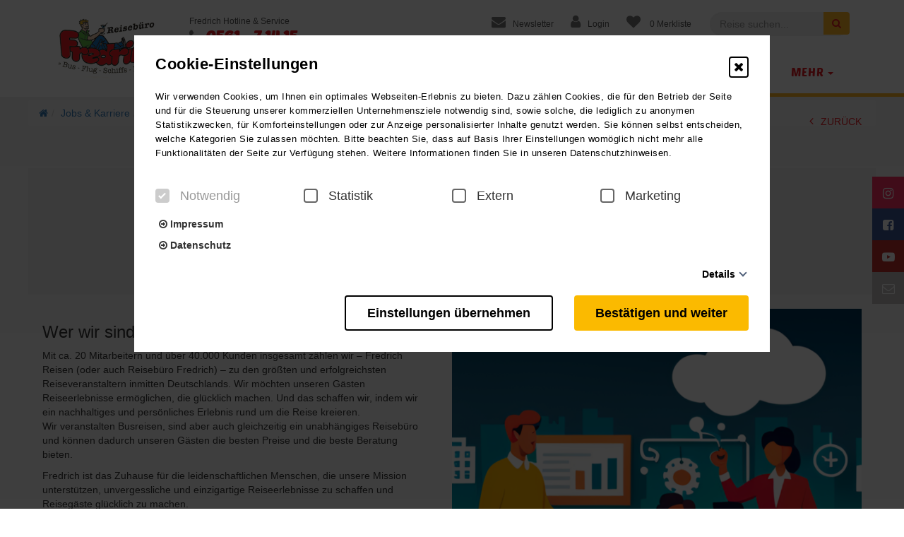

--- FILE ---
content_type: text/html; charset=UTF-8
request_url: https://www.fredrich.de/jobs/stellenausschreibung-bueromanagement/
body_size: 26111
content:
<!DOCTYPE html>
<html lang="de">
<head>
<meta charset="UTF-8">
<meta http-equiv="X-UA-Compatible" content="IE=edge">
<meta name="viewport" content="initial-scale=1.0,width=device-width,user-scalable=0"/>
<title>Stellenausschreibung Kauffrau/-mann für Büromanagement + Ausbildungsplatz | Fredrich Reisen | Home</title>
<link rel="canonical" href="https://www.fredrich.de/jobs/stellenausschreibung-bueromanagement/" >
<meta property="og:type" content="website"/>
<meta property="og:url" content="https://www.fredrich.de/jobs/stellenausschreibung-bueromanagement/?cache-refresh=1"/>
<meta property="og:site_name" content="Fredrich Reisen | Home"/>



<script>
    var cookie_consent_gtm = "";
    var cookie_consent_ttc = "";

    pm_read_cookie('GTM-optout');
    pm_read_cookie('truetravel_ttconsent');

    function pm_read_cookie(cookie) {
        var my_cookie_eq = cookie + "=";
        var ca = document.cookie.split(';');
        for(var i=0;i < ca.length; i++) {
            var c = ca[i];
            while (c.charAt(0) ==' ') {
                c = c.substring(1,c.length);
            }
            if (c.indexOf(my_cookie_eq) == 0) {
                if (cookie == 'GTM-optout') {
                    cookie_content_gtm = c.replace(cookie + '=', '');
                }
                else {
                    cookie_content_ttc = JSON.parse(atob(c.replace(cookie + '=', '')));
                }
            }
        }

        return null
    }

    if (document.cookie.split(';').some(function(item) {return item.trim().indexOf('GTM-optout=') == 0}))
    {

        var gaPropertyID	=	'UA-83628882-1';

        document.write('\x3Cscript>');
        document.write("var disableStrGoogleAnalaytics = 'ga-disable-' + gaPropertyID;");
        document.write("if (document.cookie.indexOf(disableStrGoogleAnalaytics + '=true') > -1)");
        document.write("{");
        document.write(" window[disableStrGoogleAnalaytics] = true;");
        document.write("}");
        document.write("function gaOptout()");
        document.write("{");
        document.write("document.cookie = disableStrGoogleAnalaytics + '=true; expires=Thu, 31 Dec 2099 23:59:59 UTC; path=/';");
        document.write("window[disableStrGoogleAnalaytics] = true;");
        document.write("}");
        document.write('\x3C/script>');

        document.write('\x3Cscript async src="https://www.googletagmanager.com/gtag/js?id=UA-83628882-1">\x3C/script>');

        document.write('\x3Cscript>');
        document.write("window.dataLayer = window.dataLayer || [];");
        document.write("function gtag(){dataLayer.push(arguments);}");
        document.write("gtag('js', new Date());");
        document.write("gtag('config', gaPropertyID,{ 'anonymize_ip': true });");
        document.write('\x3C/script>');

        document.write('\x3Cscript src="https://cdn-eu.pagesense.io/js/20083747003/52efd677493e4160a865621bd3036520.js">\x3C/script>');
        
    }
</script>

<script>

    var cookie_consent_gtm = "";
    var cookie_consent_ttc = "";

    pm_read_cookie('GTM-optout');
    pm_read_cookie('truetravel_ttconsent');

    function pm_read_cookie(cookie) {
        var my_cookie_eq = cookie + "=";
        var ca = document.cookie.split(';');
        for(var i=0;i < ca.length; i++) {
            var c = ca[i];
            while (c.charAt(0) ==' ') {
                c = c.substring(1,c.length);
            }
            if (c.indexOf(my_cookie_eq) == 0) {
                if (cookie == 'GTM-optout') {
                    cookie_content_gtm = c.replace(cookie + '=', '');
                }
                else {
                    cookie_content_ttc = JSON.parse(atob(c.replace(cookie + '=', '')));
                }
            }
        }

        return null
    }

    if (document.cookie.split(';').some(function(item) {return item.trim().indexOf('GTM-optout=') == 0}))
    {
        /*
        document.write('\x3Cscript>');
        document.write("var fpProperty = 'mde-service';");
        document.write("var fpdisableStr = 'fp-disable-' + fpProperty;");
        document.write(" function fpOptout() {");
        document.write("document.cookie = fpdisableStr + '=true; expires=Thu, 31 Dec 2099 23:59:59 UTC; path=/';");
        document.write("window[fpdisableStr] = true;");
        document.write("alert('Der Facebook Pixel ist deaktiviert und wird nicht mehr geladen, bitte Seiten neu laden');");
        document.write("}");
        document.write("function activatePixelMDE() {");
        document.write("document.cookie = fpdisableStr+'=true; Max-Age=-99999999;path=/';");
        document.write("window[fpdisableStr] = false;");
        document.write('alert("Facebook Pixel wird beim nächsten Laden der Seite aktiviert");');
        document.write("}");
        document.write("if (document.cookie.indexOf(fpdisableStr + '=true') > -1) {");
        document.write("} else {");
        document.write("!function(f,b,e,v,n,t,s)");
        document.write("{if(f.fbq)return;n=f.fbq=function(){n.callMethod?");
        document.write("n.callMethod.apply(n,arguments):n.queue.push(arguments)};");
        document.write("if(!f._fbq)f._fbq=n;n.push=n;n.loaded=!0;n.version='2.0';");
        document.write("n.queue=[];t=b.createElement(e);t.async=!0;");
        document.write("t.src=v;s=b.getElementsByTagName(e)[0];");
        document.write("s.parentNode.insertBefore(t,s)}(window, document,'script',");
        document.write("'https://connect.facebook.net/en_US/fbevents.js');");
        document.write("fbq('init', '295924151149148');");
        document.write("fbq('track', 'PageView');");
        document.write("}");
        document.write('\x3C/script>');
        */
    }
    

</script>


<script type="application/ld+json">
{
  "@context": "http://schema.org",
  "@type": "Organization",
  "address": {
    "@type": "PostalAddress",
    "addressLocality": "Lohfelden, Deutschland",
    "postalCode": "34253",
    "streetAddress": "Lange Str. 57"
  },
  "email": "info@fredrich.de",
  "faxNumber": "0561 - 5 10 11 98",
  "name": "Reisebüro Fredrich GmbH",
  "legalname": "Reisebüro Fredrich GmbH",
  "logo": "https://www.fredrich.de/files/fredrich_reisen.png",
  "telephone": "0561 - 7 14 15",
  "url": "https://www.fredrich.de",
"sameAs": ["https://www.facebook.com/ReisebueroFredrich/","https://www.instagram.com/fredrichreisen/","https://www.qualitybus.de/fredrich-reisebuero/","https://www.youtube.com/channel/UCZooU46dUYzBA0pexk0oDpg"]
}
</script>
    <link rel='stylesheet' id='foundation-icons-css'  href='https://cdnjs.cloudflare.com/ajax/libs/foundicons/3.0.0/foundation-icons.css?ver=2.3.2.6' type='text/css' media='all' />
<link rel='stylesheet' id='fl-builder-layout-2549-css'  href='https://www.fredrich.de/files/bb-plugin/cache/2549-layout.css?ver=9b0e836883bdc43553fdf744f493aa60' type='text/css' media='all' />
<link rel='stylesheet' id='owlcarousel-css'  href='https://www.fredrich.de/wp-content/themes/truetheme/_template/libraries/owlcarousel/assets/owl.carousel.min.css?ver=4.9.28' type='text/css' media='all' />
<link rel='stylesheet' id='fl-builder-google-fonts-5820be01832a54878f6c32a9519bd38d-css'  href='//fonts.pm-srv-14.de/css?family=Biryani%3A400%2C600&#038;ver=4.9.28' type='text/css' media='all' />
<link rel='stylesheet' id='css_cache-css'  href='https://www.fredrich.de/files/lesscss/cache/https_styles.css?ver=1761512789' type='text/css' media='all' />
<script type='text/javascript' src='https://www.fredrich.de/wp-content/themes/truetheme/_template/js/jquery-pack.js.php?ver=1.0'></script>
<script type='text/javascript' src='https://www.fredrich.de/wp-content/themes/truetheme-child/_template/js/global.js?ver=1.0'></script>
        <script src="https://www.fredrich.de/wp-content/plugins/cookie_consent/js/cookie_.js.php"></script>
        
<!-- Facebook Pixel Code -->
<script type='text/javascript'>
!function(f,b,e,v,n,t,s){if(f.fbq)return;n=f.fbq=function(){n.callMethod?
n.callMethod.apply(n,arguments):n.queue.push(arguments)};if(!f._fbq)f._fbq=n;
n.push=n;n.loaded=!0;n.version='2.0';n.queue=[];t=b.createElement(e);t.async=!0;
t.src=v;s=b.getElementsByTagName(e)[0];s.parentNode.insertBefore(t,s)}(window,
document,'script','https://connect.facebook.net/en_US/fbevents.js');
</script>
<!-- End Facebook Pixel Code -->
<script type='text/javascript'>
  fbq('init', '972914100322881', [], {
    "agent": "wordpress-4.9.28-1.8.0"
});
</script><script type='text/javascript'>
  fbq('track', 'PageView', []);
</script>
<!-- Facebook Pixel Code -->
<noscript>
<img height="1" width="1" style="display:none" alt="fbpx"
src="https://www.facebook.com/tr?id=972914100322881&ev=PageView&noscript=1" />
</noscript>
<!-- End Facebook Pixel Code -->
<link rel="icon" href="https://www.fredrich.de/files/fredrich_reisen-150x145.png" sizes="32x32" />
<link rel="icon" href="https://www.fredrich.de/files/fredrich_reisen.png" sizes="192x192" />
<link rel="apple-touch-icon-precomposed" href="https://www.fredrich.de/files/fredrich_reisen.png" />
<meta name="msapplication-TileImage" content="https://www.fredrich.de/files/fredrich_reisen.png" />
		<style type="text/css" id="wp-custom-css">
			/*
Hier kannst du dein eigenes CSS einfügen.

Klicke auf das Hilfe-Symbol oben, um mehr zu lernen.
*/
.fruehzahlerrabatt-btn  {
box-shadow: inset 0 0 0 3px #fecb26;
}

[data-type="fulltext"] .controls .result  {
    margin-bottom: -1px;
    padding: 3px 0;
    font-size: 10px;
}

[data-type="fulltext"] .controls .result a {
    font-size: 12px;
}		</style>
	    <!-- Google Tag Manager -->
    <script>
        var cookie_consent_gtm = "";
        var cookie_consent_ttc = "";

        pm_read_cookie('GTM-optout');
        pm_read_cookie('truetravel_ttconsent');

        function pm_read_cookie(cookie) {
            var my_cookie_eq = cookie + "=";
            var ca = document.cookie.split(';');
            for(var i=0;i < ca.length; i++) {
                var c = ca[i];
                while (c.charAt(0) ==' ') {
                    c = c.substring(1,c.length);
                }
                if (c.indexOf(my_cookie_eq) == 0) {
                    if (cookie == 'GTM-optout') {
                        cookie_content_gtm = c.replace(cookie + '=', '');
                    }
                    else {
                        cookie_content_ttc = JSON.parse(atob(c.replace(cookie + '=', '')));
                    }
                }
            }

            return null
        }

        if (document.cookie.split(';').some(function(item) {return item.trim().indexOf('GTM-optout=') == 0})) {
            document.write('\x3Cscript>');
            document.write("(function(w,d,s,l,i){w[l]=w[l]||[];w[l].push({'gtm.start':");
            document.write("new Date().getTime(),event:'gtm.js'});var f=d.getElementsByTagName(s)[0],");
            document.write("j=d.createElement(s),dl=l!='dataLayer'?'&l='+l:'';j.async=true;j.src=");
            document.write("'https://www.googletagmanager.com/gtm.js?id='+i+dl;f.parentNode.insertBefore(j,f);");
            document.write(" })(window,document,'script','dataLayer','GTM-W4CHHKR');");
            document.write('\x3C/script>');
        }
    </script>
    <!-- End Google Tag Manager -->
</head>
<body class="page-template-default page page-id-2549 page-child parent-pageid-2077 fl-builder">
<script>
    var cookie_consent_gtm = "";
    var cookie_consent_ttc = "";

    pm_read_cookie('GTM-optout');
    pm_read_cookie('truetravel_ttconsent');

    function pm_read_cookie(cookie) {
        var my_cookie_eq = cookie + "=";
        var ca = document.cookie.split(';');
        for(var i=0;i < ca.length; i++) {
            var c = ca[i];
            while (c.charAt(0) ==' ') {
                c = c.substring(1,c.length);
            }
            if (c.indexOf(my_cookie_eq) == 0) {
                if (cookie == 'GTM-optout') {
                    cookie_content_gtm = c.replace(cookie + '=', '');
                }
                else {
                    cookie_content_ttc = JSON.parse(atob(c.replace(cookie + '=', '')));
                }
            }
        }

        return null
    }

    if (document.cookie.split(';').some(function(item) {return item.trim().indexOf('GTM-optout=') == 0})) {

        document.write('\x3Cnoscript>');
        document.write('\x3Ciframe src="https://www.googletagmanager.com/ns.html?id=GTM-W4CHHKR" height="0" width="0" style="display:none;visibility:hidden">\x3C/iframe>');
        document.write('\x3C/noscript>');
        
    }
</script>


</div><div class="fl-builder-content fl-builder-content-2549 fl-builder-content-primary fl-builder-global-templates-locked" data-post-id="2549"><div class="fl-row fl-row-full-width fl-row-bg-color fl-node-57c97217becc7 header-row" data-node="57c97217becc7">
	<div class="fl-row-content-wrap">
						<div class="fl-row-content fl-row-full-width fl-node-content">
		
<div class="fl-col-group fl-node-579611dd3e3e4" data-node="579611dd3e3e4">
			<div class="fl-col fl-node-579611dd3e487" data-node="579611dd3e487">
	<div class="fl-col-content fl-node-content">
	<div class="fl-module fl-module-tt-header-sub fl-node-579611dd3e451" data-node="579611dd3e451">
	<div class="fl-module-content fl-node-content">
		
<div class="sidelayer right hidden-print hidden-xs">

    
        <div class="sidelayer-item">
            <a target="_blank"  href="https://www.instagram.com/fredrichreisen/"  style="background-color: #ff3064;" data-content="https://www.instagram.com/fredrichreisen/">
                <i class="fa fa-instagram"></i>
                <div class="headline">
                    Instagram                </div> 
            </a>
        </div>
    
        <div class="sidelayer-item">
            <a target="_blank"  href="https://www.facebook.com/ReisebueroFredrich"  style="background-color: #3b5998;" data-content="https://www.facebook.com/ReisebueroFredrich">
                <i class="fa fa-facebook-square"></i>
                <div class="headline">
                    Facebook                </div> 
            </a>
        </div>
    
        <div class="sidelayer-item">
            <a target="_blank"  href="https://www.youtube.com/channel/UCZooU46dUYzBA0pexk0oDpg"  style="background-color: #c4302b;" data-content="https://www.youtube.com/channel/UCZooU46dUYzBA0pexk0oDpg">
                <i class="fa fa-youtube-play"></i>
                <div class="headline">
                    YouTube                </div> 
            </a>
        </div>
    
        <div class="sidelayer-item">
            <a target="_blank"  href="mailto:info@fredrich.de"  style="background-color: #c4bfbf;" data-content="mailto:info@fredrich.de">
                <i class="fa fa-envelope-o"></i>
                <div class="headline">
                    E-Mail                </div> 
            </a>
        </div>
    </div>

<div class="modal fade" id="myModal" tabindex="-1" role="dialog" aria-labelledby="myModalLabel">
    <div class="modal-dialog" role="document">
        <div class="modal-content">
            <div class="modal-header">
                <button type="button" class="close" data-dismiss="modal" aria-label="Close"><span aria-hidden="true">&times;</span></button>
            </div>
            <div class="modal-body"></div>
        </div>
    </div>
</div>

<script type="text/javascript">
    (function ($) {
        $(document).ready(function () {
            $('a.showinmodal').click(function() {
                var content = $(this).data("content");
                $( ".modal-content .modal-body" ).load(content + " .fl-builder-content", { limit: 25 }, function() {
                    $('#myModal').modal();
                });
            });
        });
    })(jQuery);
</script>
<div class="site-header hidden-xs hidden-print">
        <div class="row">
            <div class="col-xs-2 logo">
                                                <a class="img-wrapper" href="/">
                    <div class="img-contain" style="background-image: url('https://www.fredrich.de/files/fredrich_reisen.png');"></div>
                </a>
                
                            </div>
                        <div class="hotline col-md-3 hidden-sm">
                                    <span class="info">
                        Fredrich Hotline & Service                    </span>
                    <span class="phone">
                        <span class="fa fa-phone"></span>
                        <a href="tel://0561 - 7 14 15" class="nostyle">0561 - 7 14 15</a>
                    </span>
                    <span class="zeiten">Mo. - Fr.: 09 - 13 Uhr <br>Mo. - Fr.: 14 - 18 Uhr</span>
                                            </div>
            <div class="col-xs-10 col-sm-10 col-md-7 search-action">
                
                <div class="actions">
                    <a href="/newsletter/" class="header-action-newsletter nostyle">
<i class="fa fa-envelope"></i>Newsletter
</a>
                                        <a href="/profile/login/" class="account popover-field_ nostyle" name="account">
                        <i class="fa fa-user"></i>Login
                    </a>

                    
                    
<div class="tt-fav-list-teaser" onclick="window.location.href='https://www.fredrich.de/merkliste/'">
    <div class="favlist  " name="favlist">

        <i class="fa fa-heart"></i>




        <div class="favlist-count">
            <span class="loading"><i class="fa fa-spinner fa-spin"></i></span>
            <span class="count count_ajax_favlist">0</span>
                            <span>Merkliste</span>
                    </div>
    </div>

    
</div>
<script>
	$(document).ready(function(){
		$.post(FLBuilderLayoutConfig.paths.wpAjaxUrl+'?no-cache=1', {
			action: 'tt_favlist_count',
			dataType: 'json'
		}).done(function(data){
			data	=	JSON.parse(data);
			$('.count_ajax_favlist').html(data.count);
		});
	});
</script>
                                    </div>
                <div class="single-search">
                                            <form class="form-inline" action="https://www.fredrich.de/suchen/" method="GET">
                            <div class="input-group">
                                <input type="text" data-uname="e13c4f33005073d59f405af400a66e54" class="form-control pm_fulltext" autocomplete="off" placeholder="Reise suchen..." name="pm_fulltext" id="pm_fulltext">
                                <span class="input-group-btn">
                                    <button class="btn btn-default" type="submit"><span class="fa fa-search"></span></button>
                                </span>
                            </div>
                            <div class="tt-popover" name="e13c4f33005073d59f405af400a66e54" data-type="fulltext">
                                <div class="controls row">
                                    <div id="result-e13c4f33005073d59f405af400a66e54">

                                    </div>

                                    <br style="clear: both;">
                                </div>
                            </div>
                            <script type="text/javascript">

                                
                                $( document ).ready(function() {


                                    $("input[data-uname=e13c4f33005073d59f405af400a66e54]").keyup(function() {

                                        if($(this).val() != '') {
                                            livesearch_e13c4f33005073d59f405af400a66e54(this, true);
                                        }else{
                                            livesearch_e13c4f33005073d59f405af400a66e54(this, false);
                                        }
                                        return false;
                                    });

                                    var ajaxurl = "https://www.fredrich.de/wp-admin/admin-ajax.php?no-cache=1";


                                    function livesearch_e13c4f33005073d59f405af400a66e54(item, openwindow){
                                        var r = $.post(ajaxurl, {
                                                action: 'tt_livesearch',
                                                search: $(item).val(),
                                                tree_map: {'1549':'Reiseart','1553':'Reiseziel','1549':'Tagesfahrt'},
                                                show_objects: 1,
                                                objects_name: 'Reisen',
                                                resultpage: 'https://www.fredrich.de/suchen/',
                                                id_object_type: ''                                            }
                                            ,
                                            function (html){
                                                $("#result-e13c4f33005073d59f405af400a66e54").html(html);
                                                if(openwindow === true){
                                                    $("div[name=e13c4f33005073d59f405af400a66e54]").show();
                                                }

                                            },
                                            'html');
                                    }

                                                                        // Init
                                    livesearch_e13c4f33005073d59f405af400a66e54($("input[data-uname=e13c4f33005073d59f405af400a66e54]"), false);
                                    
                                });
                            </script>

                        </form>
                                    </div>
            </div>
        </div>

</div>
<div class="header_action container">
    <div class="account-popover tt-popover" name="account">
             </div>
        <div class="merkliste-popover tt-popover" name="merkliste">
        <div class="h5">Merkliste</div>

           <div class="insert-fav-list"><i class="fa fa-circle-o-notch rotating"></i></div>

    </div>
        <div class="search_box tt-popover" name="search_box">
        <form class="form-inline" action="https://www.fredrich.de/suchen/" method="GET">
            <div class="input-group">
                <input type="text" data-uname="e13c4f33005073d59f405af400a66e54" class="form-control pm_fulltext" autocomplete="off" placeholder="Reise suchen..." name="pm_fulltext" id="pm_fulltext">
                <span class="input-group-btn">
                    <button class="btn btn-default" type="submit"><span class="fa fa-search"></span></button>
                </span>
            </div>
        </form>
    </div>
</div>
	</div>
</div>
	</div>
</div>
	</div>

<div class="fl-col-group fl-node-5faf491f044ef" data-node="5faf491f044ef">
			<div class="fl-col fl-node-5faf491f04f36" data-node="5faf491f04f36">
	<div class="fl-col-content fl-node-content">
	<div class="fl-module fl-module-tt-header-nav fl-node-579611dd3e4bd" data-node="579611dd3e4bd">
	<div class="fl-module-content fl-node-content">
		

<header class="hidden-print tt-header-nav">
    <nav class="mainNavbar navbar navbar-top navbar-inverse" role="banner">
        <div class="small_header visible-xs">
            <div class="logo_small">
                                <a class="img-wrapper" href="/">
                    <div class="img-contain" style="background-image: url('https://www.fredrich.de/files/fredrich_reisen.png');"></div>
                </a>
            </div>

            <a href="https://www.fredrich.de/profile/login/" class="account_small nostyle" name="account">
                <span class="fa fa-user"></span>
            </a>

            <div class="merkliste_small">
                
<div class="tt-fav-list-teaser" >
    <div class="favlist  popover-field" name="favlist">

        <i class="fa fa-heart"></i>




        <div class="favlist-count">
            <span class="loading"><i class="fa fa-spinner fa-spin"></i></span>
            <span class="count count_ajax_favlist">0</span>
                    </div>
    </div>

            <div class="favlist-popover tt-popover" name="favlist">
            <div class="h5">Merkliste</div>
            <div class="favlist-popover-list">
                <!-- <i class="fa fa-circle-o-notch rotating"></i> -->
                <p>Es befinden sich keine Reisen in Ihrer Merkliste</p>            </div>
        </div>
    
</div>
<script>
	$(document).ready(function(){
		$.post(FLBuilderLayoutConfig.paths.wpAjaxUrl+'?no-cache=1', {
			action: 'tt_favlist_count',
			dataType: 'json'
		}).done(function(data){
			data	=	JSON.parse(data);
			$('.count_ajax_favlist').html(data.count);
		});
	});
</script>
            </div>
                            <div class="search_small popover-field" name="search_box">
                    <span class="fa fa-search"></span>
                </div>
                    </div>
        <div class="modal-backdrop modal-backdrop-nav" style="display:none;"></div>
        <button class="mainNavigation-btn"><span class="fa fa-bars">MENU</span></button>
        <div class="mainNavigation ">
            <ul id="menu-menu-1" class="nav navbar-nav"><li id="menu-item-3016" class="menu-item menu-item-type-custom menu-item-object-custom menu-item-has-children menu-item-3016 dropdown"><a title="Reisen" href="#" data-toggle="dropdown" class="dropdown-toggle" aria-haspopup="true">Reisen <span class="caret"></span></a>
<ul role="menu" class=" dropdown-menu">
	<li id="menu-item-3020" class="menu-item menu-item-type-custom menu-item-object-custom menu-item-3020"><a title="Reisefinder" href="http://fredrich.de/reisen-suchen">Reisefinder</a></li>
	<li id="menu-item-884" class="menu-item menu-item-type-post_type menu-item-object-page menu-item-884"><a title="Terminübersicht" href="https://www.fredrich.de/reisekalender/">Terminübersicht</a></li>
	<li id="menu-item-1690" class="menu-item menu-item-type-custom menu-item-object-custom menu-item-has-children menu-item-1690 dropdown"><a title="Reisearten">Reisearten</a>
	<ul role="menu" class=" dropdown-menu">
		<li id="menu-item-2752" class="menu-item menu-item-type-post_type menu-item-object-page menu-item-2752"><a title="ROYAL Reisen" href="https://www.fredrich.de/royal-reisen/">ROYAL Reisen</a></li>
		<li id="menu-item-902" class="menu-item menu-item-type-post_type menu-item-object-page menu-item-902"><a title="Rundreisen" href="https://www.fredrich.de/rundreisen/">Rundreisen</a></li>
		<li id="menu-item-1281" class="menu-item menu-item-type-post_type menu-item-object-page menu-item-1281"><a title="Städtereisen" href="https://www.fredrich.de/staedtereisen/">Städtereisen</a></li>
		<li id="menu-item-1279" class="menu-item menu-item-type-post_type menu-item-object-page menu-item-1279"><a title="Erlebnisreisen" href="https://www.fredrich.de/erlebnisreisen-bus/">Erlebnisreisen</a></li>
		<li id="menu-item-1213" class="menu-item menu-item-type-post_type menu-item-object-page menu-item-1213"><a title="Wellnessreisen" href="https://www.fredrich.de/wellness/">Wellnessreisen</a></li>
		<li id="menu-item-1073" class="menu-item menu-item-type-post_type menu-item-object-page menu-item-1073"><a title="Musicalreisen" href="https://www.fredrich.de/musicalreisen/">Musicalreisen</a></li>
		<li id="menu-item-1276" class="menu-item menu-item-type-post_type menu-item-object-page menu-item-1276"><a title="Tagesfahrten" href="https://www.fredrich.de/tagesfahrten/">Tagesfahrten</a></li>
		<li id="menu-item-3035" class="menu-item menu-item-type-post_type menu-item-object-page menu-item-3035"><a title="Weihnachtsmärkte und Adventsreisen" href="https://www.fredrich.de/weihnachtsmaerkteundadvent/">Weihnachtsmärkte und Adventsreisen</a></li>
		<li id="menu-item-3034" class="menu-item menu-item-type-post_type menu-item-object-page menu-item-3034"><a title="Weihnachts-/Silvesterreisen" href="https://www.fredrich.de/weihnachtsundsilvesterreisen/">Weihnachts-/Silvesterreisen</a></li>
		<li id="menu-item-3036" class="menu-item menu-item-type-post_type menu-item-object-page menu-item-3036"><a title="Winter-/Skiurlaub" href="https://www.fredrich.de/skireisen/">Winter-/Skiurlaub</a></li>
		<li id="menu-item-1197" class="menu-item menu-item-type-post_type menu-item-object-page menu-item-1197"><a title="Schiff" href="https://www.fredrich.de/schiffsreisen/">Schiff</a></li>
		<li id="menu-item-1846" class="menu-item menu-item-type-custom menu-item-object-custom menu-item-1846"><a title="Flug" target="_blank" href="https://der-urlaubsplaner.de">Flug</a></li>
		<li id="menu-item-3019" class="menu-item menu-item-type-custom menu-item-object-custom menu-item-3019"><a title="Weitere Reisearten" href="http://fredrich.de/suchen">Weitere Reisearten</a></li>
	</ul>
</li>
	<li id="menu-item-2987" class="menu-item menu-item-type-custom menu-item-object-custom menu-item-has-children menu-item-2987 dropdown"><a title="Reiseziele">Reiseziele</a>
	<ul role="menu" class=" dropdown-menu">
		<li id="menu-item-3006" class="menu-item menu-item-type-custom menu-item-object-custom menu-item-has-children menu-item-3006 dropdown"><a title="Italien">Italien</a>
		<ul role="menu" class=" dropdown-menu">
			<li id="menu-item-3000" class="menu-item menu-item-type-post_type menu-item-object-page menu-item-3000"><a title="Alles in Italien" href="https://www.fredrich.de/busreisen-italien/">Alles in Italien</a></li>
			<li id="menu-item-2991" class="menu-item menu-item-type-post_type menu-item-object-page menu-item-2991"><a title="Gardasee" href="https://www.fredrich.de/busreise-gardasee/">Gardasee</a></li>
			<li id="menu-item-2997" class="menu-item menu-item-type-post_type menu-item-object-page menu-item-2997"><a title="Toskana" href="https://www.fredrich.de/busreise-toskana/">Toskana</a></li>
			<li id="menu-item-2995" class="menu-item menu-item-type-post_type menu-item-object-page menu-item-2995"><a title="Rom" href="https://www.fredrich.de/busreise-rom/">Rom</a></li>
		</ul>
</li>
		<li id="menu-item-3010" class="menu-item menu-item-type-post_type menu-item-object-page menu-item-3010"><a title="Kroatien" href="https://www.fredrich.de/busreisen-kroatien/">Kroatien</a></li>
		<li id="menu-item-3005" class="menu-item menu-item-type-custom menu-item-object-custom menu-item-has-children menu-item-3005 dropdown"><a title="Frankreich">Frankreich</a>
		<ul role="menu" class=" dropdown-menu">
			<li id="menu-item-3003" class="menu-item menu-item-type-post_type menu-item-object-page menu-item-3003"><a title="Alles in Frankreich" href="https://www.fredrich.de/busreise-frankreich/">Alles in Frankreich</a></li>
			<li id="menu-item-3001" class="menu-item menu-item-type-post_type menu-item-object-page menu-item-3001"><a title="Paris" href="https://www.fredrich.de/busreisen-paris-staedtereise-angebote-nach-paris-mit-hotel/">Paris</a></li>
			<li id="menu-item-2994" class="menu-item menu-item-type-post_type menu-item-object-page menu-item-2994"><a title="Normandie" href="https://www.fredrich.de/busreise-normandie/">Normandie</a></li>
		</ul>
</li>
		<li id="menu-item-3004" class="menu-item menu-item-type-custom menu-item-object-custom menu-item-has-children menu-item-3004 dropdown"><a title="Vereinigtes Königreich &amp; Irland">Vereinigtes Königreich &#038; Irland</a>
		<ul role="menu" class=" dropdown-menu">
			<li id="menu-item-3017" class="menu-item menu-item-type-post_type menu-item-object-page menu-item-3017"><a title="England" href="https://www.fredrich.de/busreise-england/">England</a></li>
			<li id="menu-item-2996" class="menu-item menu-item-type-post_type menu-item-object-page menu-item-2996"><a title="Schottland" href="https://www.fredrich.de/busreise-schottland/">Schottland</a></li>
			<li id="menu-item-2992" class="menu-item menu-item-type-post_type menu-item-object-page menu-item-2992"><a title="Irland" href="https://www.fredrich.de/busreise-irland/">Irland</a></li>
		</ul>
</li>
		<li id="menu-item-3007" class="menu-item menu-item-type-custom menu-item-object-custom menu-item-has-children menu-item-3007 dropdown"><a title="Skandinavien">Skandinavien</a>
		<ul role="menu" class=" dropdown-menu">
			<li id="menu-item-3002" class="menu-item menu-item-type-post_type menu-item-object-page menu-item-3002"><a title="Alles in Skandinavien" href="https://www.fredrich.de/busreisen-skandinavien/">Alles in Skandinavien</a></li>
			<li id="menu-item-2993" class="menu-item menu-item-type-post_type menu-item-object-page menu-item-2993"><a title="Nordkap &amp; Lofoten" href="https://www.fredrich.de/busreise-nordkap/">Nordkap &#038; Lofoten</a></li>
		</ul>
</li>
		<li id="menu-item-3015" class="menu-item menu-item-type-custom menu-item-object-custom menu-item-3015"><a title="Osteuropa" href="https://www.fredrich.de/busreise-osteuropa">Osteuropa</a></li>
		<li id="menu-item-2998" class="menu-item menu-item-type-post_type menu-item-object-page menu-item-2998"><a title="Wien" href="https://www.fredrich.de/busreise-wien/">Wien</a></li>
		<li id="menu-item-2989" class="menu-item menu-item-type-post_type menu-item-object-page menu-item-2989"><a title="Amsterdam" href="https://www.fredrich.de/busreise-amsterdam/">Amsterdam</a></li>
		<li id="menu-item-3018" class="menu-item menu-item-type-custom menu-item-object-custom menu-item-3018"><a title="Weitere Reiseziele" href="http://fredrich.de/suchen">Weitere Reiseziele</a></li>
	</ul>
</li>
</ul>
</li>
<li id="menu-item-2529" class="menu-item menu-item-type-post_type menu-item-object-page menu-item-2529"><a title="Reisekatalog" href="https://www.fredrich.de/reisekatalog/">Reisekatalog</a></li>
<li id="menu-item-2722" class="menu-item menu-item-type-post_type menu-item-object-page menu-item-2722"><a title="Fuhrpark" href="https://www.fredrich.de/ueber-uns/fuhrpark/">Fuhrpark</a></li>
<li id="menu-item-684" class="menu-item menu-item-type-post_type menu-item-object-page menu-item-has-children menu-item-684 dropdown"><a title="Mehr" href="#" data-toggle="dropdown" class="dropdown-toggle" aria-haspopup="true">Mehr <span class="caret"></span></a>
<ul role="menu" class=" dropdown-menu">
	<li id="menu-item-2102" class="menu-item menu-item-type-post_type menu-item-object-page menu-item-2102"><a title="Über uns" href="https://www.fredrich.de/ueber-uns/">Über uns</a></li>
	<li id="menu-item-685" class="menu-item menu-item-type-post_type menu-item-object-page menu-item-685"><a title="Mitarbeiter" href="https://www.fredrich.de/mitarbeiter/">Mitarbeiter</a></li>
	<li id="menu-item-2522" class="menu-item menu-item-type-post_type menu-item-object-page menu-item-2522"><a title="Reisekatalog" href="https://www.fredrich.de/reisekatalog/">Reisekatalog</a></li>
	<li id="menu-item-1328" class="menu-item menu-item-type-post_type menu-item-object-page menu-item-1328"><a title="Reise-Blog" href="https://www.fredrich.de/blog/">Reise-Blog</a></li>
	<li id="menu-item-2721" class="menu-item menu-item-type-custom menu-item-object-custom menu-item-2721"><a title="Königsklasse ROYAL" href="https://www.fredrich.de/ueber-uns/fuhrpark/koenigsklasse-royal/">Königsklasse ROYAL</a></li>
	<li id="menu-item-2842" class="menu-item menu-item-type-post_type menu-item-object-page menu-item-2842"><a title="Zustiege &amp; Haustürservice" href="https://www.fredrich.de/zustiege/">Zustiege &#038; Haustürservice</a></li>
	<li id="menu-item-778" class="menu-item menu-item-type-post_type menu-item-object-page menu-item-778"><a title="Reise Gutschein" href="https://www.fredrich.de/service/gutscheinbestellung/">Reise Gutschein</a></li>
	<li id="menu-item-690" class="menu-item menu-item-type-post_type menu-item-object-page menu-item-690"><a title="Reisebus mieten" href="https://www.fredrich.de/reisebus-mieten/">Reisebus mieten</a></li>
	<li id="menu-item-687" class="menu-item menu-item-type-post_type menu-item-object-page menu-item-687"><a title="Newsletter" href="https://www.fredrich.de/service/newsletter/">Newsletter</a></li>
	<li id="menu-item-2507" class="menu-item menu-item-type-post_type menu-item-object-page current-page-ancestor menu-item-2507"><a title="Jobs &#038; Karriere" href="https://www.fredrich.de/jobs/">Jobs &#038; Karriere</a></li>
	<li id="menu-item-2803" class="menu-item menu-item-type-post_type menu-item-object-page menu-item-2803"><a title="Kontakt" href="https://www.fredrich.de/service/kontakt/">Kontakt</a></li>
	<li id="menu-item-2868" class="menu-item menu-item-type-custom menu-item-object-custom menu-item-2868"><a title="FAQ" href="https://www.fredrich.de/service/faq/">FAQ</a></li>
</ul>
</li>
</ul>

                            <div class="socialmedia">
            <a href="https://www.facebook.com/ReisebueroFredrich/" target="_blank"><i class="fa fa-facebook"></i></a><a href="https://www.instagram.com/fredrichreisen/" target="_blank"><i class="fa fa-instagram"></i></a><a href="https://www.qualitybus.de/fredrich-reisebuero/" target="_blank"><i class="fa fa-bus"></i></a><a href="https://www.youtube.com/channel/UCZooU46dUYzBA0pexk0oDpg" target="_blank"><i class="fa fa-youtube"></i></a>                </div>
                    </div>
    </nav>
</header>	</div>
</div>
	</div>
</div>
	</div>
		</div>
	</div>
</div>
<div class="fl-row fl-row-fixed-width fl-row-bg-color fl-node-57c98f8667493 fl-visible-desktop" data-node="57c98f8667493">
	<div class="fl-row-content-wrap">
						<div class="fl-row-content fl-row-fixed-width fl-node-content">
		
<div class="fl-col-group fl-node-57c70b7457de8" data-node="57c70b7457de8">
			<div class="fl-col fl-node-57c70b7457e21" data-node="57c70b7457e21">
	<div class="fl-col-content fl-node-content">
	<div class="fl-module fl-module-tt-breadcrumb fl-node-57c70b7457e57" data-node="57c70b7457e57">
	<div class="fl-module-content fl-node-content">
		<div class="tt-breadcrumb hidden-print" itemscope itemtype="http://schema.org/WebPage">
    <ol class="breadcrumb" itemprop="breadcrumb" itemscope  itemtype="http://schema.org/BreadcrumbList">
		<li itemscope itemprop="itemListElement" itemtype="http://schema.org/ListItem"><a itemprop="item" href="https://www.fredrich.de"><span itemprop="name" class="fa fa-home"></span></a></li><li itemscope itemprop="itemListElement" itemtype="http://schema.org/ListItem"><a itemprop="item" href="https://www.fredrich.de/jobs/"><span itemprop="name">Jobs &#038; Karriere</span></a></li><li class="active" itemscope itemprop="itemListElement" itemtype="http://schema.org/ListItem"><a class="nostyle" itemprop="item" href=""><span itemprop="name">Stellenausschreibung Kauffrau/-mann für Büromanagement + Ausbildungsplatz</span></a></li>    </ol>
    <div class="backlink"><a class="nostyle" href="javascript: window.history.back();"><i class="fa fa-angle-left"></i>ZURÜCK</a></div>
</div>	</div>
</div>
	</div>
</div>
	</div>
		</div>
	</div>
</div>
<div class="fl-row fl-row-fixed-width fl-row-bg-none fl-node-6045fd55878cb" data-node="6045fd55878cb">
	<div class="fl-row-content-wrap">
						<div class="fl-row-content fl-row-fixed-width fl-node-content">
		
<div class="fl-col-group fl-node-605c72d048fbb" data-node="605c72d048fbb">
			<div class="fl-col fl-node-605c72d0492be" data-node="605c72d0492be">
	<div class="fl-col-content fl-node-content">
	<div class="fl-module fl-module-heading fl-node-6045fd55872f4" data-node="6045fd55872f4">
	<div class="fl-module-content fl-node-content">
		<h1 class="fl-heading">
		<span class="fl-heading-text">Planungsfähiger Disponent</span>
	</h1>
	</div>
</div>
<div class="fl-module fl-module-rich-text fl-node-604f4992b8c91" data-node="604f4992b8c91">
	<div class="fl-module-content fl-node-content">
		<div class="fl-rich-text">
	<p style="text-align: center;"><strong>Kaufmann/-frau für Büromanagement Vollzeit/Teilzeit oder Ausbildung in Lohfelden</strong></p>
</div>
	</div>
</div>
<div class="fl-module fl-module-rich-text fl-node-605c782e1f891" data-node="605c782e1f891">
	<div class="fl-module-content fl-node-content">
		<div class="fl-rich-text">
	<p style="text-align: center;">Du bist sorgfältig, präzise, verantwortungsbewusst und liebst die Details?</p>
</div>
	</div>
</div>
	</div>
</div>
	</div>

<div class="fl-col-group fl-node-6045fd5599dad" data-node="6045fd5599dad">
			<div class="fl-col fl-node-6045fd559a1a1 fl-col-has-cols" data-node="6045fd559a1a1">
	<div class="fl-col-content fl-node-content">
	
<div class="fl-col-group fl-node-604600a590ecf fl-col-group-nested" data-node="604600a590ecf">
			<div class="fl-col fl-node-604600a5910e4 fl-col-small" data-node="604600a5910e4">
	<div class="fl-col-content fl-node-content">
	<div class="fl-module fl-module-rich-text fl-node-6045fd9e2b49b" data-node="6045fd9e2b49b">
	<div class="fl-module-content fl-node-content">
		<div class="fl-rich-text">
	<h3>Wer wir sind:</h3>
<p>Mit ca. 20 Mitarbeitern und über 40.000 Kunden insgesamt zählen wir – Fredrich Reisen (oder auch Reisebüro Fredrich) – zu den größten und erfolgreichsten Reiseveranstaltern inmitten Deutschlands. Wir möchten unseren Gästen Reiseerlebnisse ermöglichen, die glücklich machen. Und das schaffen wir, indem wir ein nachhaltiges und persönliches Erlebnis rund um die Reise kreieren.<br />Wir veranstalten Busreisen, sind aber auch gleichzeitig ein unabhängiges Reisebüro und können dadurch unseren Gästen die besten Preise und die beste Beratung bieten.</p>
<p>Fredrich ist das Zuhause für die leidenschaftlichen Menschen, die unsere Mission unterstützen, unvergessliche und einzigartige Reiseerlebnisse zu schaffen und Reisegäste glücklich zu machen.<br />Leidenschaft ist einer unserer sechs Werte: Leidenschaft, Spaß haben, Be happy, mutig sein, Verantwortung und Teamwork. Diese Werte bestimmen unser Handeln.<br />Fredrich ist ein im Jahre 1986 gegründetes Familienunternehmen. Wir bezeichnen uns aber selber noch als ein innovatives, modernes und junges Unternehmen mit einem sehr optimistischen Blick in die Zukunft.</p>
<h3> </h3>
<h3>Unsere Vision:</h3>
<p>Menschen glücklich zu machen und schöne Erinnerungen zu schaffen, indem wir einen ausgezeichneten Service bieten, hohe Standards erfüllen und wundervolle Erlebnisse ermöglichen. </p>
<p>&nbsp;</p>
<h3>Deine Rolle: </h3>
<p style="text-align: justify;">In unserer Planungsabteilung geschieht die Magie. In unserer Verwaltung, Planung und Disposition übernimmst Du eine große Verantwortung. Dabei sind Präzision und Effizienz, aber gleichzeitig auch Tempo äußerst wichtig. Im Groben bist Du dafür verantwortlich, dass unsere Gäste und unsere Buschauffeure eine top organisierte Reise antreten können. Zudem bist du im Kontakt mit unseren Reiseleitern, Hotels und weiteren Leistungsträgern um Kontingente abzustimmen und Leistungen zu bestellen. Dein Aufgabenfeld umfasst noch vieles mehr, was hinter den Kulissen passiert.</p>
<p>&nbsp;</p>
<h3>Diese Ergebnisse erwarten wir: </h3>
<p>● Hohe Effizienz &amp; pünktliche Termineinhaltung</p>
<p>● Präziser Umgang mit Tabellen</p>
<p>● Gründliche Vorarbeit, sodass unsere Fahrer bestens vorbereitet sind</p>
<p>● Reibungslose Vororganisation von Reisen</p>
</div>
	</div>
</div>
	</div>
</div>
			<div class="fl-col fl-node-604600a591122" data-node="604600a591122">
	<div class="fl-col-content fl-node-content">
	<div class="fl-module fl-module-photo fl-node-649959e6f2d47" data-node="649959e6f2d47">
	<div class="fl-module-content fl-node-content">
		<div class="fl-photo fl-photo-align-center" itemscope itemtype="https://schema.org/ImageObject">
	<div class="fl-photo-content fl-photo-img-png">
				<img class="fl-photo-img wp-image-2901 size-resp-medium" src="https://www.fredrich.de/files/5a02c7c2-5d25-41b6-9a95-d78efe7e1965-650x650.png" alt="5a02c7c2-5d25-41b6-9a95-d78efe7e1965" itemprop="image" height="650" width="650" title="5a02c7c2-5d25-41b6-9a95-d78efe7e1965" srcset="https://www.fredrich.de/files/5a02c7c2-5d25-41b6-9a95-d78efe7e1965-650x650.png 650w, https://www.fredrich.de/files/5a02c7c2-5d25-41b6-9a95-d78efe7e1965-300x300.png 300w, https://www.fredrich.de/files/5a02c7c2-5d25-41b6-9a95-d78efe7e1965-600x600.png 600w, https://www.fredrich.de/files/5a02c7c2-5d25-41b6-9a95-d78efe7e1965-768x768.png 768w, https://www.fredrich.de/files/5a02c7c2-5d25-41b6-9a95-d78efe7e1965-350x350.png 350w, https://www.fredrich.de/files/5a02c7c2-5d25-41b6-9a95-d78efe7e1965-630x630.png 630w, https://www.fredrich.de/files/5a02c7c2-5d25-41b6-9a95-d78efe7e1965.png 1024w" sizes="(max-width: 650px) 100vw, 650px" />
					</div>
	</div>
	</div>
</div>
	</div>
</div>
	</div>
<div class="fl-module fl-module-rich-text fl-node-604600d5eb7cf" data-node="604600d5eb7cf">
	<div class="fl-module-content fl-node-content">
		<div class="fl-rich-text">
	<h3>Deine Hauptaufgaben: </h3>
<p>● Fertigstellung der Reiseunterlagen für die Busfahrer</p>
<p>● Organisation von Transferen</p>
<p>● Kommunikation mit unseren Busteams</p>
<p>● Verwaltung von Verträgen: Überprüfung von Hotelkontingente, terminliche Verwaltung und Überwachung der Stornotermine</p>
<p>● Erstellung von Teilnehmerausweisen, Hotel-Vouchern</p>
<p>● Genaues Anlegen von Reisen (Stammdaten) in unserem Programm und im Internet</p>
<p>&nbsp;</p>
<h3 style="text-align: left;">Kompetenzen für die gewünschten Ergebnisse:</h3>
<p>● Zielorientiertes und strukturiertes Arbeiten</p>
<p>● Sorgfältige Kalenderführung</p>
<p>● Teamfähigkeit und ein hohes Maß an eigenständigem Arbeiten</p>
<p>● Präzision und Gründlichkeit im Umgang mit Verträgen, Fristen und Planung</p>
<p>● Mit- und vorausschauend denken</p>
<p>● Schnelles Arbeiten</p>
<p>● Exzellenz</p>
<p>&nbsp;</p>
<h3>Danach leben wir (Unsere Kultur): </h3>
<p>● Leidenschaftlich</p>
<p>● Verantwortungsvoll</p>
<p>● Mutig</p>
<p>● Teamwork</p>
<p>● Optimistisch</p>
<p>● Spaß haben</p>
</div>
	</div>
</div>
<div class="fl-module fl-module-rich-text fl-node-6799f93134ea0" data-node="6799f93134ea0">
	<div class="fl-module-content fl-node-content">
		<div class="fl-rich-text">
	<h3 style="text-align: justify;">Was wir dir bieten: </h3>
<ul>
<li><strong>Teil unseres familiären, jungen und dynamischen Teams</strong>: Werde Teil eines coolen Teams, das Leidenschaft für wundervolle Reiseerlebnisse hat, miteinander Spaß hat und auf Augenhöhe ist sowie einander unterstützt.</li>
<li><strong>Sicherer Arbeitsplatz in einem wachsenden Unternehmen mit Zukunftsvisionen</strong>: Wir setzen auf einen technologischen Vorsprung durch z. B. KI.</li>
<li><strong data-start="805" data-end="829">Innovationsfreiraum: </strong>Du hast die Möglichkeit, eigene Ideen einzubringen und Prozesse aktiv mitzugestalten.</li>
<li><strong data-start="163" data-end="204">Klare, strukturierte Arbeitsprozesse</strong></li>
<li><strong data-start="163" data-end="204">Die schönste Branche der Welt</strong></li>
<li><strong data-start="163" data-end="204">Interdisziplinäre Zusammenarbeit: </strong>Die enge Kooperation mit verschiedenen Abteilungen ermöglicht dir einen umfassenden Einblick in den gesamten Betriebsablauf.</li>
<li><strong>Fokus auf Qualität und</strong> <strong>Präzision</strong>: Hier hast du die Chance, deine Detailgenauigkeit und dein analytisches Denken voll einzubringen, um optimale Ergebnisse zu erzielen.</li>
</ul>
</div>
	</div>
</div>
<div class="fl-module fl-module-rich-text fl-node-67b4a6d763cbc" data-node="67b4a6d763cbc">
	<div class="fl-module-content fl-node-content">
		<div class="fl-rich-text">
	<h3>Ausbildungsvergütung:</h3>
<p>1. Jahr: <strong>750</strong> <strong>€</strong><br />2. Jahr: <strong>930</strong> <strong>€</strong><br />3. Jahr: <strong>1015 €<br /></strong>Stand 2024</p>
<p><strong>Wir bieten auch nach erfolgreicher Ausbildung eine anschließende Übernahme an.</strong></p>
</div>
	</div>
</div>
	</div>
</div>
	</div>

<div class="fl-col-group fl-node-604795e4249ef" data-node="604795e4249ef">
			<div class="fl-col fl-node-604795e424e2c" data-node="604795e424e2c">
	<div class="fl-col-content fl-node-content">
		</div>
</div>
	</div>

<div class="fl-col-group fl-node-6046058b91687" data-node="6046058b91687">
			<div class="fl-col fl-node-6046058b918f3 fl-col-has-cols" data-node="6046058b918f3">
	<div class="fl-col-content fl-node-content">
	
<div class="fl-col-group fl-node-604607f6809cd fl-col-group-nested" data-node="604607f6809cd">
			<div class="fl-col fl-node-604607f680d37 fl-col-small" data-node="604607f680d37">
	<div class="fl-col-content fl-node-content">
		</div>
</div>
			<div class="fl-col fl-node-604607f680d7b fl-col-small" data-node="604607f680d7b">
	<div class="fl-col-content fl-node-content">
		</div>
</div>
			<div class="fl-col fl-node-604607f680dba fl-col-small" data-node="604607f680dba">
	<div class="fl-col-content fl-node-content">
		</div>
</div>
	</div>
<div class="fl-module fl-module-separator fl-node-604795cf80679" data-node="604795cf80679">
	<div class="fl-module-content fl-node-content">
		<div class="fl-separator"></div>
	</div>
</div>
	</div>
</div>
	</div>

<div class="fl-col-group fl-node-60f959a5bc063" data-node="60f959a5bc063">
			<div class="fl-col fl-node-60f959a5bc344" data-node="60f959a5bc344">
	<div class="fl-col-content fl-node-content">
	<div class="fl-module fl-module-heading fl-node-60461430a9391" data-node="60461430a9391">
	<div class="fl-module-content fl-node-content">
		<h1 class="fl-heading">
		<span class="fl-heading-text">Jetzt bewerben und Teil des Teams werden!</span>
	</h1>
	</div>
</div>
<div class="fl-module fl-module-tt-form fl-node-604613d153fbb" data-node="604613d153fbb">
	<div class="fl-module-content fl-node-content">
		

<script type="text/javascript">
    
jQuery(document).ready(function () {

    var form_is_valid;
    var redirect_to;

    if(0 > 0)
    {
        $('input[name="katalog[]"]').change(function(){

            $('#max_catalog_message').hide();

            if($('input[name="katalog[]"]:checked').length > 0)
            {
                $(this).removeAttr('checked');
                $('#max_catalog_message').show();

                $('html, body').animate({
                    scrollTop: $("#max_catalog_message").offset().top - 150
                }, 500);
            }
        });
    }

    $("#tt-form-604613d153fbb").on("click", ".send-tt-form", function (event) {
        event.preventDefault();
        form_is_valid = false;
        $("#form-604613d153fbb").submit();

        if (form_is_valid) {

            $(this).attr('disabled', 'disabled').find('i.fa-spinner').css('display', 'block');

           var r = $.post(FLBuilderLayoutConfig.paths.wpAjaxUrl, {
                    action: 'tt_form',
                    formdata: $("#form-604613d153fbb").serialize()
                },

                function (data) {
                    $('.booking-summary-list').html(data);
                },
                'html').done(function (data) {

                    $('.send-tt-form').removeAttr('disabled').find('i.fa-spinner').css('display', 'none');


               
                

                                    $("#tt-form-thankyou-604613d153fbb").show();
                    $("#tt-form-604613d153fbb").hide();
                

            });
        }

    });

    $('#tt-form-604613d153fbb').on('keyup', '*[data-cleverreache]', function(){
        $('#'+$(this).data('cleverreache')).val($(this).val());
    });

    $('#tt-form-604613d153fbb').on('change', '*[data-cleverreach-radio]', function(){
        $('#'+$(this).data('cleverreach-radio')).val($(this).val());
    });

    $('#tt-form-604613d153fbb').on('change', '*[data-cleverreach-select]', function(){
        $('#'+$(this).data('cleverreach-select')).val($(this).val());
    });

    var $messages = $('#error-message-wrapper');

    $.validate({
        form: '#form-604613d153fbb',
        modules: 'date',

        validateOnBlur: false,
        addSuggestions: true,
        /*errorMessagePosition: 'top',*/
        /*errorMessagePosition : $messages,*/
        errorMessagePosition: 'element', // Can be either "top" or "element" or "custom"

        
        onError: function ($form) {
            form_is_valid = false;
        },
        onSuccess: function ($form) {
            form_is_valid = true;
            console.log('valid');

            return false; // Will stop the submission of the form
        },
        onValidate: function ($form) {
            /* return {
             element : $('#some-input'),
             message : 'This input has an invalid value for some reason'
             }*/
        },
        onElementValidate: function (valid, $el, $form, errorMess) {
            //console.log('Input ' + $el.attr('name') + ' is ' + ( valid ? 'VALID' : 'NOT VALID'));
        },

        lang: 'de',

    });




});


</script>

<div id="tt-form-thankyou-604613d153fbb" style="display: none;">
    <h1 style="text-align: center;"><strong>Erfolgreich! Aber wie geht's weiter?</strong></h1><p style="text-align: center;"><strong>Du erhältst von uns eine schnelle Rückmeldung innerhalb eines Tages <span style="text-decoration: underline;">per Mail.</span> <br /></strong>Bitte <strong>antworte auf diese</strong> zeitnah, da diese wichtig ist für den weiteren Bewerbungsprozess.</p></div>
<div class="alert alert-warning" id="max_catalog_message" style="display: none;">
	Sie haben die maximale Anzahl an zu bestellenden Katalogen erreicht!
</div>
<div id="tt-form-604613d153fbb" class="tt-form hidden-print">
    <form id="form-604613d153fbb" class="form-horizontal has-validation-callback" role="form" action="" method="POST">

        <input type="hidden" name="post_id" value="2549">
        <!--<input type="hidden" name="post_id" value="">-->
        <input type="hidden" name="node_id" value="604613d153fbb">
        <input type="hidden" name="template_id" value="0">
        <input type="hidden" name="language_hq" value="">
        <input type="hidden" name="subscribe_source" value="https://www.fredrich.de/jobs/stellenausschreibung-bueromanagement/?cache-refresh=1">

        

        <div class="form-group">
                                                            <div class="col-xs-12 col-sm-6">



                    
                                                <label for="Als was bewirbst du dich?">Als was bewirbst du dich? *</label>
                        <div class="select-wrapper">
                            <select name="Als was bewirbst du dich?" class="form-control" >
                                                                    <option value="Disposition & Planung">Disposition & Planung</option>
                                                            </select>
                                                                                </div>

                    

                </div>
                                                                            <div class="col-xs-12 col-sm-6">



                    
                                                <label for="In welcher Form=">In welcher Form? *</label>
                        <div class="select-wrapper">
                            <select name="In welcher Form=" class="form-control" >
                                                                    <option value="Bitte auswählen">Bitte auswählen</option>
                                                                    <option value="Ausbildung">Ausbildung</option>
                                                                    <option value="Festangestellt in Vollzeit">Festangestellt in Vollzeit</option>
                                                            </select>
                                                                                </div>

                    

                </div>
                                    <div class="clearfix"></div>
                                                                            <div class="col-xs-12 col-sm-6">



                                        <label for="Vorname2">Vorname *</label>
                    <input 
                        name="Vorname"
                        value=""
                        type="text" 
                        class="form-control" 
                        id="Vorname2"
                        
                        data-validation="required"
                        

                                                                    >
                    
                    

                </div>
                                                                            <div class="col-xs-12 col-sm-6">



                                        <label for="Nachname3">Nachname *</label>
                    <input 
                        name="Nachname"
                        value=""
                        type="text" 
                        class="form-control" 
                        id="Nachname3"
                        
                        data-validation="required"
                        

                                                                    >
                    
                    

                </div>
                                                                            <div class="col-xs-12 col-sm-6">



                                        <label for="Handy4">Handy Nummer *</label>
                    <input 
                        name="Handy"
                        value=""
                        type="text" 
                        class="form-control" 
                        id="Handy4"
                        
                        data-validation="required"
                        

                                                                    >
                    
                    

                </div>
                                                                            <div class="col-xs-12 col-sm-6">



                                        <label for="E-Mail5">E-Mail *</label>
                    <input 
                        name="E-Mail"
                        value=""
                        type="email" 
                        class="form-control" 
                        id="E-Mail5"
                        
                        data-validation="email"
                        

                                                                    >
                    
                    

                </div>
                                                                            <div class="col-xs-12 col-sm-12">



                                            <label for="Schreib etwas über dich!6">Schreib etwas über dich!</label>
                        <textarea 
                        name="Schreib etwas über dich!"
                        value=""
                        rows="3" 
                        class="form-control" 
                        id="Schreib etwas über dich!6"
                        placeholder="Ausführlich! Beispiel: Beschreibe dich. Was ist dir Wichtig. Warum möchtest du bei uns arbeiten? Sonstiges was wir über dich wissen sollten etc."                                                                                            
                        ></textarea>
                    

                </div>
                                                                                <div class="section_headline col-xs-12"><h4>Lebenslauf, Bild, Anschreiben etc. hochladen*</h4></div>
                                <div class="col-xs-2 col-sm-6">



                    
                        
                            <label for="Lebenslauf, Bild, Anschreiben etc. hochladen*">*Achtung, bitte die Daten direkt zusammen auswählen und nur einmal auf Datei auswählen klicken. *<br><span class="small">Mögliche Dateiendungen: 'jpg, pdf, zip, png'</span><br><span class="small">Wählen Sie maximal '7' Dateien aus</span></label>
                            <div id="allImages"></div>
                            <input id="filehandler" type="file" value="" name="filehandler"
                                required                                   class="form-control" multiple>
                            <span class="help-block form-error" style="display:none; color:#e74c3c;" id="special_error_fileupload">Sie dürfen maximal 7 Dateien hochloaden.</span>
                                            

                </div>
                            

        </div>
        
            <style>
                form .checkboxen .tt-checkbox .datenschutz_link {
                    font-size: 11px;
                    background-color: #ddd;
                    cursor: pointer;
                    padding: 2px 3px;
                    margin-left: 20px;
                }
                .dsgvo .tt-checkbox {
                    margin: 5px 0 ;
                }
                .dsgvo .tt-checkbox span {
                    float: left;
                    margin-top: 0;
                    font-size: 12px;
                    font-weight: normal;
                    width: 92%;
                    white-space: normal;
                }
                .dsgvo .tt-checkbox label:before {
                    float:left;
                }
                label.hideforpflicht {
                    padding-left: 0;
                }

            </style>


            <div class="form-group checkboxen dsgvo">

                <div class="col-xs-12">


                    
                    
                    
                </div>


            </div>
        
        
            <script>
                $(document).ready(function () {
                    $("input[type=file]").change(function(){

                        $('#allImages').html('');
                        var match;
                        // $('#filehandler').next('span').remove();

                        // Erlaubte Erweiterungen
                        var allowed_extensions = "jpg, pdf, zip, png";
                        allowed_extensions      =   allowed_extensions.replace(' ', '');
                        allowed_extensions      =   allowed_extensions.split(',');

                        console.log("Erlaubte Erweiterungen: " + allowed_extensions);

                        // Dateinamen des input files
                        var extension;
                        var dateipfade =  [];

                        for (var i=-1; ++i < $(this).get(0).files.length;) {
                            extension = $(this).get(0).files[i].name;
                            extension = extension.split('.');
                            extension = extension[extension.length -1]; // Erweiterung der hochgeladenen Datei
                            dateipfade.push(extension);

                            // console.log('Extension: ' + extension);
                            // console.log(allowed_extensions);
                            // console.log('Allowed Extension: ' + allowed_extensions);

                            if (jQuery.inArray(extension, allowed_extensions) !== -1) {
                                console.log('yes');
                                match = true;
                            }
                            else
                            {
                                console.log('no');
                                match = false;
                                break;
                            }
                        }
                        // console.log('Extension: ' + dateipfade);


                        var filecount = true;

                        if (parseInt($("#filehandler").get(0).files.length) > 7) {
                            filecount = false;
                            console.log(filecount + "_1");
                            $('#special_error_fileupload').css('display', 'block');
                        }
                        else {
                            filecount = true;
                            console.log(filecount + "_1");
                            $('#special_error_fileupload').css('display', 'none');
                        }

                        if(match == true)  {


                            // Beim klick auf senden
                            $("#tt-form-604613d153fbb").on("click", ".send-tt-form", function (event) {
                                $('#filehandler').removeClass('error');
                                $('#filehandler').addClass('valid');
                                $('#filehandler').removeAttr('style');
                                // $('#filehandler').next('span').remove();
                                if ($('#special_error').length >= 1) {
                                    $('#special_error').remove();
                                }
                                if ($('#filehandler').val() == '') {
                                    $('#special_error').remove();
                                }

                            });

                            // on Change bei input file

                            $('#filehandler').removeClass('error');
                            $('#filehandler').addClass('valid');
                            $('#filehandler').removeAttr('style');
                            $('#filehandler').next('i').remove();
                            $('#filehandler').after('<i class="fa fa-spinner fa-spin fa-lg fa-fw" style="position: absolute; right: 30px; bottom: 33px;"></i>');
                            $('#filehandler').attr('disabled', 'true');
                            $('input[type=submit]').attr('disabled', 'true');

                            // $('#filehandler').next('span').remove();
                            if ($('#special_error').length >= 1) {
                                $('#special_error').remove();
                            }
                            if ($('#filehandler').val() == '') {
                                $('#special_error').remove();
                            }

                            // console.log("match = true");

                            var form_data = new FormData();
                            var files = $('#filehandler').prop('files');

                            for (var i = -1; ++i <= files.length;) {
                                form_data.append('file_' + i, files[i]);
                            }

                            form_data.append('post_id', '2549');
                            form_data.append('node_id', '604613d153fbb');
                            form_data.append('template_id', '0');
                            form_data.append('action', 'tt_form_file_upload');

                            $.ajax({
                                url: FLBuilderLayoutConfig.paths.wpAjaxUrl, // point to server-side PHP script
                                dataType: 'json',  // what to expect back from the PHP script, if anything
                                cache: false,
                                contentType: false,
                                processData: false,
                                data: form_data,
                                type: 'post',
                                success: function (php_script_response) {
                                    $('#allImages').html('');

                                    if(php_script_response.has_error == false) {
                                        $('#filehandler').css('backgroundImage','');
                                        $('#filehandler').removeAttr('disabled', 'false');
                                        $('#filehandler').next('i').remove();
                                        $('#filehandler').after('<i class="fa fa-check fa-lg" style="position: absolute; right: 30px; bottom: 33px;"></i>');
                                        $('input[type=submit]').removeAttr('disabled', 'false');

                                    }
                                    for (var z = -1; ++z < php_script_response.allImagePaths.length;) {
                                        console.log(php_script_response.allImagePaths[z]);
                                        $('#allImages').append('<input type="hidden" name="file_'+ z +'" value="' + php_script_response.allImagePaths[z] + '">');
                                    }
                                    // console.log(php_script_response); // display response from the PHP script, if any
                                },
                                error: function () {
                                    // console.log("Nicht erlaubte Dateiendung");
                                }
                            });
                            // console.log(form_data);
                        }
                        else {
                            // console.log("match = false");

                            if (match == false) {

                                // Beim klick auf senden
                                $("#tt-form-604613d153fbb").on("click", ".send-tt-form", function (event) {
                                    $('#filehandler').addClass('error');
                                    $('#filehandler').removeClass('valid');
                                    $('#filehandler').css('border-color', 'rgb(185, 74, 72)');

                                    if ($('#special_error').length == 0) {
                                        $('#filehandler').next('i').remove();
                                        $('#filehandler').after('<span class="help-block form-error" id="special_error" style="color: #e74c3c;">Dateiformat ist nicht erlaubt</span>');
                                    }
                                    if ($('#filehandler').val() == '') {
                                        $('#filehandler').next('i').remove();
                                        $('#special_error').remove();
                                    }
                                });
                            }

                            // on Change bei input file
                            $('#filehandler').addClass('error');
                            $('#filehandler').removeClass('valid');
                            $('#filehandler').css('border-color', 'rgb(185, 74, 72)');
                            $('#filehandler').next('i').remove();
                            if ($('#special_error').length == 0) {
                                $('#filehandler').after('<span class="help-block form-error" id="special_error" style="color: #e74c3c;">Dateiformat ist nicht erlaubt</span>');
                            }
                            if ($('#filehandler').val() == '') {
                                $('#special_error').remove();
                            }
                        }
                    });
                });


            </script>
        


        

        <button type="submit" id="sendForm" value="Jetzt bewerben!" class="btn btn-default pull-right send-tt-form"><i class="fa fa-spinner fa-spin fa-fw pull-left" style="display: none;"></i><span class="pull-right">Jetzt bewerben!</span></button>
    </form>
</div>



    <script type="application/javascript">
        $(window).load(function() {
            $('.catalogue-wrapper .img-wrapper-outer').each(function() {
                var height  = $(this).height();
                $(this).find('.katalog-browse').css("line-height", height + 'px');
            });
        });

    </script>

    	</div>
</div>
	</div>
</div>
	</div>
		</div>
	</div>
</div>
<div class="fl-row fl-row-full-width fl-row-bg-color fl-node-57c9721d62e3c custom-footer" data-node="57c9721d62e3c">
	<div class="fl-row-content-wrap">
						<div class="fl-row-content fl-row-full-width fl-node-content">
		
<div class="fl-col-group fl-node-5dce7cd7d5aab" data-node="5dce7cd7d5aab">
			<div class="fl-col fl-node-5dce7cd7d64a6 fl-col-has-cols" data-node="5dce7cd7d64a6">
	<div class="fl-col-content fl-node-content">
	
<div class="fl-col-group fl-node-5dce7e5ad5e68 fl-col-group-nested" data-node="5dce7e5ad5e68">
			<div class="fl-col fl-node-5dce7e5ad6b08 fl-col-small" data-node="5dce7e5ad6b08">
	<div class="fl-col-content fl-node-content">
	<div class="fl-module fl-module-heading fl-node-5dce7db514bca fl-visible-desktop" data-node="5dce7db514bca">
	<div class="fl-module-content fl-node-content">
		<h2 class="fl-heading">
		<span class="fl-heading-text">Fredrich Kundenservice</span>
	</h2>
	</div>
</div>
	</div>
</div>
			<div class="fl-col fl-node-5dce7e5ad6b51 fl-col-small" data-node="5dce7e5ad6b51">
	<div class="fl-col-content fl-node-content">
	<div class="fl-module fl-module-icon fl-node-5dce7e3859b0b fl-visible-desktop" data-node="5dce7e3859b0b">
	<div class="fl-module-content fl-node-content">
		<div class="fl-icon-wrap">

	<span class="fl-icon">
				<i class="fi-telephone" aria-hidden="true"></i>
			</span>
			<div id="fl-icon-text-5dce7e3859b0b" class="fl-icon-text fl-icon-text-wrap fl-icon-text-empty">
											</div>
	
</div>
	</div>
</div>
	</div>
</div>
			<div class="fl-col fl-node-5dce7e5ad6b8d fl-col-small" data-node="5dce7e5ad6b8d">
	<div class="fl-col-content fl-node-content">
	<div class="fl-module fl-module-heading fl-node-5dce7e654d46f fl-visible-desktop" data-node="5dce7e654d46f">
	<div class="fl-module-content fl-node-content">
		<h2 class="fl-heading">
		<span class="fl-heading-text">0561 - 7 14 15</span>
	</h2>
	</div>
</div>
	</div>
</div>
	</div>
<div class="fl-module fl-module-heading fl-node-618f38c949983 fl-visible-medium-mobile" data-node="618f38c949983">
	<div class="fl-module-content fl-node-content">
		<h2 class="fl-heading">
		<span class="fl-heading-text">Fredrich Kundenservice 0561 - 7 14 15</span>
	</h2>
	</div>
</div>
	</div>
</div>
	</div>

<div class="fl-col-group fl-node-618f37d4a01d4" data-node="618f37d4a01d4">
			<div class="fl-col fl-node-618f37d4a179b fl-col-has-cols" data-node="618f37d4a179b">
	<div class="fl-col-content fl-node-content">
	
<div class="fl-col-group fl-node-618f37e580635 fl-col-group-nested" data-node="618f37e580635">
			<div class="fl-col fl-node-618f3cb686f1b fl-col-small" data-node="618f3cb686f1b">
	<div class="fl-col-content fl-node-content">
		</div>
</div>
			<div class="fl-col fl-node-618f37e581d0f" data-node="618f37e581d0f">
	<div class="fl-col-content fl-node-content">
	<div class="fl-module fl-module-heading fl-node-58d249013050c" data-node="58d249013050c">
	<div class="fl-module-content fl-node-content">
		<h4 class="fl-heading">
		<span class="fl-heading-text">Die besten Tipps, Angebote, Inspirationen und mehr!</span>
	</h4>
	</div>
</div>
<div class="fl-module fl-module-tt-form fl-node-5e3c3f296dd51" data-node="5e3c3f296dd51">
	<div class="fl-module-content fl-node-content">
		

<script type="text/javascript">
    
jQuery(document).ready(function () {

    var form_is_valid;
    var redirect_to;

    if(0 > 0)
    {
        $('input[name="katalog[]"]').change(function(){

            $('#max_catalog_message').hide();

            if($('input[name="katalog[]"]:checked').length > 0)
            {
                $(this).removeAttr('checked');
                $('#max_catalog_message').show();

                $('html, body').animate({
                    scrollTop: $("#max_catalog_message").offset().top - 150
                }, 500);
            }
        });
    }

    $("#tt-form-5e3c3f296dd51").on("click", ".send-tt-form", function (event) {
        event.preventDefault();
        form_is_valid = false;
        $("#form-5e3c3f296dd51").submit();

        if (form_is_valid) {

            $(this).attr('disabled', 'disabled').find('i.fa-spinner').css('display', 'block');

           var r = $.post(FLBuilderLayoutConfig.paths.wpAjaxUrl, {
                    action: 'tt_form',
                    formdata: $("#form-5e3c3f296dd51").serialize()
                },

                function (data) {
                    $('.booking-summary-list').html(data);
                },
                'html').done(function (data) {

                    $('.send-tt-form').removeAttr('disabled').find('i.fa-spinner').css('display', 'none');


               
                

                                    $("#tt-form-thankyou-5e3c3f296dd51").show();
                    $("#tt-form-5e3c3f296dd51").hide();
                

            });
        }

    });

    $('#tt-form-5e3c3f296dd51').on('keyup', '*[data-cleverreache]', function(){
        $('#'+$(this).data('cleverreache')).val($(this).val());
    });

    $('#tt-form-5e3c3f296dd51').on('change', '*[data-cleverreach-radio]', function(){
        $('#'+$(this).data('cleverreach-radio')).val($(this).val());
    });

    $('#tt-form-5e3c3f296dd51').on('change', '*[data-cleverreach-select]', function(){
        $('#'+$(this).data('cleverreach-select')).val($(this).val());
    });

    var $messages = $('#error-message-wrapper');

    $.validate({
        form: '#form-5e3c3f296dd51',
        modules: 'date',

        validateOnBlur: false,
        addSuggestions: true,
        /*errorMessagePosition: 'top',*/
        /*errorMessagePosition : $messages,*/
        errorMessagePosition: 'element', // Can be either "top" or "element" or "custom"

        
        onError: function ($form) {
            form_is_valid = false;
        },
        onSuccess: function ($form) {
            form_is_valid = true;
            console.log('valid');

            return false; // Will stop the submission of the form
        },
        onValidate: function ($form) {
            /* return {
             element : $('#some-input'),
             message : 'This input has an invalid value for some reason'
             }*/
        },
        onElementValidate: function (valid, $el, $form, errorMess) {
            //console.log('Input ' + $el.attr('name') + ' is ' + ( valid ? 'VALID' : 'NOT VALID'));
        },

        lang: 'de',

    });




});


</script>

<div id="tt-form-thankyou-5e3c3f296dd51" style="display: none;">
    <p>Lieber Gast/Interessent,</p><p><strong>Nur noch EINEN SCHRITT bis zu Ihren Top-Angeboten: Gehen Sie bitte JETZT in Ihr Postfach und BESTÄTIGEN Sie jetzt Ihre E-Mail-Adresse.</strong></p><p>Unser Tipp für Sie:<br />Fügen Sie unseren Absender Ihrem Adressbuch hinzu damit die Top-Angebote nicht in dem Spam-Ordner landen.</p></div>
<div class="alert alert-warning" id="max_catalog_message" style="display: none;">
	Sie haben die maximale Anzahl an zu bestellenden Katalogen erreicht!
</div>
<div id="tt-form-5e3c3f296dd51" class="tt-form hidden-print">
    <form id="form-5e3c3f296dd51" class="form-horizontal has-validation-callback" role="form" action="" method="POST">

        <input type="hidden" name="post_id" value="2549">
        <!--<input type="hidden" name="post_id" value="">-->
        <input type="hidden" name="node_id" value="5e3c3f296dd51">
        <input type="hidden" name="template_id" value="579611f0cfe9a">
        <input type="hidden" name="language_hq" value="">
        <input type="hidden" name="subscribe_source" value="https://www.fredrich.de/jobs/stellenausschreibung-bueromanagement/?cache-refresh=1">

        

        <div class="form-group">
                                                                <div class="section_headline col-xs-12"><h4>Jetzt beim kostenlosen Newsletter anmelden um zu profitieren</h4></div>
                                <div class="col-xs-12 col-sm-10">



                                        <label for="Ihre E-Mail0"></label>
                    <input 
                        name="Ihre E-Mail"
                        value=""
                        type="email" 
                        class="form-control" 
                        id="Ihre E-Mail0"
                        placeholder="Ihre E-Mail Adresse"
                        
                                                    data-cleverreache="email"
                            autocomplete="off"
                        

                                                                    >
                                                <input type="hidden" name="email" id="email" value="" >
                            <input type="hidden" name="email_ignore" >
                    
                    

                </div>
                            

        </div>
        
            <style>
                form .checkboxen .tt-checkbox .datenschutz_link {
                    font-size: 11px;
                    background-color: #ddd;
                    cursor: pointer;
                    padding: 2px 3px;
                    margin-left: 20px;
                }
                .dsgvo .tt-checkbox {
                    margin: 5px 0 ;
                }
                .dsgvo .tt-checkbox span {
                    float: left;
                    margin-top: 0;
                    font-size: 12px;
                    font-weight: normal;
                    width: 92%;
                    white-space: normal;
                }
                .dsgvo .tt-checkbox label:before {
                    float:left;
                }
                label.hideforpflicht {
                    padding-left: 0;
                }

            </style>


            <div class="form-group checkboxen dsgvo">

                <div class="col-xs-12">


                    
                    
                    
                </div>


            </div>
        
        
            <script>
                $(document).ready(function () {
                    $("input[type=file]").change(function(){

                        $('#allImages').html('');
                        var match;
                        // $('#filehandler').next('span').remove();

                        // Erlaubte Erweiterungen
                        var allowed_extensions = "jpg, pdf, gif";
                        allowed_extensions      =   allowed_extensions.replace(' ', '');
                        allowed_extensions      =   allowed_extensions.split(',');

                        console.log("Erlaubte Erweiterungen: " + allowed_extensions);

                        // Dateinamen des input files
                        var extension;
                        var dateipfade =  [];

                        for (var i=-1; ++i < $(this).get(0).files.length;) {
                            extension = $(this).get(0).files[i].name;
                            extension = extension.split('.');
                            extension = extension[extension.length -1]; // Erweiterung der hochgeladenen Datei
                            dateipfade.push(extension);

                            // console.log('Extension: ' + extension);
                            // console.log(allowed_extensions);
                            // console.log('Allowed Extension: ' + allowed_extensions);

                            if (jQuery.inArray(extension, allowed_extensions) !== -1) {
                                console.log('yes');
                                match = true;
                            }
                            else
                            {
                                console.log('no');
                                match = false;
                                break;
                            }
                        }
                        // console.log('Extension: ' + dateipfade);


                        var filecount = true;

                        if (parseInt($("#filehandler").get(0).files.length) > 1) {
                            filecount = false;
                            console.log(filecount + "_1");
                            $('#special_error_fileupload').css('display', 'block');
                        }
                        else {
                            filecount = true;
                            console.log(filecount + "_1");
                            $('#special_error_fileupload').css('display', 'none');
                        }

                        if(match == true)  {


                            // Beim klick auf senden
                            $("#tt-form-5e3c3f296dd51").on("click", ".send-tt-form", function (event) {
                                $('#filehandler').removeClass('error');
                                $('#filehandler').addClass('valid');
                                $('#filehandler').removeAttr('style');
                                // $('#filehandler').next('span').remove();
                                if ($('#special_error').length >= 1) {
                                    $('#special_error').remove();
                                }
                                if ($('#filehandler').val() == '') {
                                    $('#special_error').remove();
                                }

                            });

                            // on Change bei input file

                            $('#filehandler').removeClass('error');
                            $('#filehandler').addClass('valid');
                            $('#filehandler').removeAttr('style');
                            $('#filehandler').next('i').remove();
                            $('#filehandler').after('<i class="fa fa-spinner fa-spin fa-lg fa-fw" style="position: absolute; right: 30px; bottom: 33px;"></i>');
                            $('#filehandler').attr('disabled', 'true');
                            $('input[type=submit]').attr('disabled', 'true');

                            // $('#filehandler').next('span').remove();
                            if ($('#special_error').length >= 1) {
                                $('#special_error').remove();
                            }
                            if ($('#filehandler').val() == '') {
                                $('#special_error').remove();
                            }

                            // console.log("match = true");

                            var form_data = new FormData();
                            var files = $('#filehandler').prop('files');

                            for (var i = -1; ++i <= files.length;) {
                                form_data.append('file_' + i, files[i]);
                            }

                            form_data.append('post_id', '2549');
                            form_data.append('node_id', '5e3c3f296dd51');
                            form_data.append('template_id', '579611f0cfe9a');
                            form_data.append('action', 'tt_form_file_upload');

                            $.ajax({
                                url: FLBuilderLayoutConfig.paths.wpAjaxUrl, // point to server-side PHP script
                                dataType: 'json',  // what to expect back from the PHP script, if anything
                                cache: false,
                                contentType: false,
                                processData: false,
                                data: form_data,
                                type: 'post',
                                success: function (php_script_response) {
                                    $('#allImages').html('');

                                    if(php_script_response.has_error == false) {
                                        $('#filehandler').css('backgroundImage','');
                                        $('#filehandler').removeAttr('disabled', 'false');
                                        $('#filehandler').next('i').remove();
                                        $('#filehandler').after('<i class="fa fa-check fa-lg" style="position: absolute; right: 30px; bottom: 33px;"></i>');
                                        $('input[type=submit]').removeAttr('disabled', 'false');

                                    }
                                    for (var z = -1; ++z < php_script_response.allImagePaths.length;) {
                                        console.log(php_script_response.allImagePaths[z]);
                                        $('#allImages').append('<input type="hidden" name="file_'+ z +'" value="' + php_script_response.allImagePaths[z] + '">');
                                    }
                                    // console.log(php_script_response); // display response from the PHP script, if any
                                },
                                error: function () {
                                    // console.log("Nicht erlaubte Dateiendung");
                                }
                            });
                            // console.log(form_data);
                        }
                        else {
                            // console.log("match = false");

                            if (match == false) {

                                // Beim klick auf senden
                                $("#tt-form-5e3c3f296dd51").on("click", ".send-tt-form", function (event) {
                                    $('#filehandler').addClass('error');
                                    $('#filehandler').removeClass('valid');
                                    $('#filehandler').css('border-color', 'rgb(185, 74, 72)');

                                    if ($('#special_error').length == 0) {
                                        $('#filehandler').next('i').remove();
                                        $('#filehandler').after('<span class="help-block form-error" id="special_error" style="color: #e74c3c;">Dateiformat ist nicht erlaubt</span>');
                                    }
                                    if ($('#filehandler').val() == '') {
                                        $('#filehandler').next('i').remove();
                                        $('#special_error').remove();
                                    }
                                });
                            }

                            // on Change bei input file
                            $('#filehandler').addClass('error');
                            $('#filehandler').removeClass('valid');
                            $('#filehandler').css('border-color', 'rgb(185, 74, 72)');
                            $('#filehandler').next('i').remove();
                            if ($('#special_error').length == 0) {
                                $('#filehandler').after('<span class="help-block form-error" id="special_error" style="color: #e74c3c;">Dateiformat ist nicht erlaubt</span>');
                            }
                            if ($('#filehandler').val() == '') {
                                $('#special_error').remove();
                            }
                        }
                    });
                });


            </script>
        


        

        <button type="submit" id="sendForm" value="JETZT ANMELDEN" class="btn btn-default pull-right send-tt-form"><i class="fa fa-spinner fa-spin fa-fw pull-left" style="display: none;"></i><span class="pull-right">JETZT ANMELDEN</span></button>
    </form>
</div>



    <script type="application/javascript">
        $(window).load(function() {
            $('.catalogue-wrapper .img-wrapper-outer').each(function() {
                var height  = $(this).height();
                $(this).find('.katalog-browse').css("line-height", height + 'px');
            });
        });

    </script>

    	</div>
</div>
	</div>
</div>
			<div class="fl-col fl-node-618f3cf3d7aea fl-col-small" data-node="618f3cf3d7aea">
	<div class="fl-col-content fl-node-content">
		</div>
</div>
	</div>
	</div>
</div>
	</div>

<div class="fl-col-group fl-node-618f3a0c9556f" data-node="618f3a0c9556f">
			<div class="fl-col fl-node-618f3a0c9593e" data-node="618f3a0c9593e">
	<div class="fl-col-content fl-node-content">
	<div class="fl-module fl-module-separator fl-node-618f3a0c95356" data-node="618f3a0c95356">
	<div class="fl-module-content fl-node-content">
		<div class="fl-separator"></div>
	</div>
</div>
	</div>
</div>
	</div>

<div class="fl-col-group fl-node-5de2e8fe8a047" data-node="5de2e8fe8a047">
			<div class="fl-col fl-node-5de2e8fe8b18a fl-col-small" data-node="5de2e8fe8b18a">
	<div class="fl-col-content fl-node-content">
	<div class="fl-module fl-module-heading fl-node-618f3c041e6a1" data-node="618f3c041e6a1">
	<div class="fl-module-content fl-node-content">
		<h4 class="fl-heading">
		<span class="fl-heading-text">Reisebüro Fredrich GmbH</span>
	</h4>
	</div>
</div>
<div class="fl-module fl-module-rich-text fl-node-57c7f298abd34" data-node="57c7f298abd34">
	<div class="fl-module-content fl-node-content">
		<div class="fl-rich-text">
	<p>Fredrich Reisen möchte Menschen zusammenbringen, um gemeinsam ein unvergessliches &amp; glückliches Reiseerlebnis zu genießen.</p>
</div>
	</div>
</div>
	</div>
</div>
			<div class="fl-col fl-node-5de2e8fe8b1cb fl-col-small" data-node="5de2e8fe8b1cb">
	<div class="fl-col-content fl-node-content">
	<div class="fl-module fl-module-tt-menu fl-node-579611f0d3e1d" data-node="579611f0d3e1d">
	<div class="fl-module-content fl-node-content">
		
<div class="tt-menu vertical text-left hidden-print  ">
            <div class="h4 menu_headline">Informationen</div>
        <ul id="menu-footer-copyright-menu" class="menu"><li id="menu-item-221" class="menu-item menu-item-type-post_type menu-item-object-page menu-item-221"><a href="https://www.fredrich.de/impressum/">Impressum</a></li>
<li id="menu-item-1109" class="menu-item menu-item-type-post_type menu-item-object-page menu-item-1109"><a href="https://www.fredrich.de/datenschutz/">Datenschutz</a></li>
<li id="menu-item-348" class="menu-item menu-item-type-post_type menu-item-object-page menu-item-348"><a href="https://www.fredrich.de/service/kontakt/">Kontakt</a></li>
<li id="menu-item-824" class="menu-item menu-item-type-post_type menu-item-object-page menu-item-824"><a href="https://www.fredrich.de/arb/">ARB / AGB</a></li>
</ul></div>	</div>
</div>
<div class="fl-module fl-module-tt-menu fl-node-5de2e532a1119" data-node="5de2e532a1119">
	<div class="fl-module-content fl-node-content">
		
<div class="tt-menu vertical text-left hidden-print  ">
            <div class="h4 menu_headline">Soziale Netzwerke</div>
        <ul id="menu-social-footer" class="menu"><li id="menu-item-2113" class="menu-item menu-item-type-custom menu-item-object-custom menu-item-2113"><a title="Instagram" href="https://www.instagram.com/fredrichreisen/">Instagram</a></li>
<li id="menu-item-2114" class="menu-item menu-item-type-custom menu-item-object-custom menu-item-2114"><a title="Facebook" href="https://www.facebook.com/ReisebueroFredrich/">Facebook</a></li>
<li id="menu-item-2115" class="menu-item menu-item-type-custom menu-item-object-custom menu-item-2115"><a title="YouTube" href="https://www.youtube.com/channel/UCZooU46dUYzBA0pexk0oDpg">YouTube</a></li>
</ul></div>	</div>
</div>
	</div>
</div>
			<div class="fl-col fl-node-5de2e8fe8b205 fl-col-small" data-node="5de2e8fe8b205">
	<div class="fl-col-content fl-node-content">
	<div class="fl-module fl-module-tt-menu fl-node-5ddbe3dd3c79f" data-node="5ddbe3dd3c79f">
	<div class="fl-module-content fl-node-content">
		
<div class="tt-menu vertical text-left hidden-print  ">
            <div class="h4 menu_headline">Unternehmen</div>
        <ul id="menu-footer-menue" class="menu"><li id="menu-item-2108" class="menu-item menu-item-type-post_type menu-item-object-page menu-item-2108"><a title="Über uns" href="https://www.fredrich.de/ueber-uns/">Über uns</a></li>
<li id="menu-item-2109" class="menu-item menu-item-type-post_type menu-item-object-page menu-item-2109"><a title="Ihre Vorteile" href="https://www.fredrich.de/service/warumfredrich/">Ihre Vorteile</a></li>
<li id="menu-item-2106" class="menu-item menu-item-type-post_type menu-item-object-page menu-item-2106"><a title="Reise-Blog" href="https://www.fredrich.de/blog/">Reise-Blog</a></li>
<li id="menu-item-2521" class="menu-item menu-item-type-post_type menu-item-object-page menu-item-2521"><a title="Katalogbestellung" href="https://www.fredrich.de/reisekatalog/">Katalogbestellung</a></li>
<li id="menu-item-2247" class="menu-item menu-item-type-custom menu-item-object-custom menu-item-2247"><a title="Blätterkatalog" href="https://www.fredrich.de/service/blaetterkataloge/">Blätterkatalog</a></li>
<li id="menu-item-2117" class="menu-item menu-item-type-custom menu-item-object-custom menu-item-2117"><a title="Newsletter" href="https://www.fredrich.de/service/newsletter/">Newsletter</a></li>
<li id="menu-item-2509" class="menu-item menu-item-type-post_type menu-item-object-page current-page-ancestor menu-item-2509"><a title="Jobs &#038; Karriere" href="https://www.fredrich.de/jobs/">Jobs &#038; Karriere</a></li>
<li id="menu-item-2111" class="menu-item menu-item-type-post_type menu-item-object-page menu-item-2111"><a title="Service / FAQ" href="https://www.fredrich.de/service/faq/">Service / FAQ</a></li>
</ul></div>	</div>
</div>
	</div>
</div>
			<div class="fl-col fl-node-5de2e8fe8b23e fl-col-small" data-node="5de2e8fe8b23e">
	<div class="fl-col-content fl-node-content">
	<div class="fl-module fl-module-heading fl-node-618f39605fabf" data-node="618f39605fabf">
	<div class="fl-module-content fl-node-content">
		<h4 class="fl-heading">
		<span class="fl-heading-text">Kontakt</span>
	</h4>
	</div>
</div>
<div class="fl-module fl-module-rich-text fl-node-618f3963d0481" data-node="618f3963d0481">
	<div class="fl-module-content fl-node-content">
		<div class="fl-rich-text">
	<p>Lange Str. 57<br />34253 Lohfelden</p>
<p>Tel.: <a href="tel:0561 - 7 14 15">0561 - 7 14 15</a></p>
<p><a href="mailto:info@fredrich.de">info@fredrich.de</a></p>
</div>
	</div>
</div>
	</div>
</div>
	</div>

<div class="fl-col-group fl-node-5c54af786bfbe" data-node="5c54af786bfbe">
			<div class="fl-col fl-node-5c54af786ccfe fl-col-small" data-node="5c54af786ccfe">
	<div class="fl-col-content fl-node-content">
		</div>
</div>
			<div class="fl-col fl-node-5c54af786ce23 fl-col-small" data-node="5c54af786ce23">
	<div class="fl-col-content fl-node-content">
	<div class="fl-module fl-module-html fl-node-67234162e4c08" data-node="67234162e4c08">
	<div class="fl-module-content fl-node-content">
		<div class="fl-html">
	<script defer async src='https://cdn.trustindex.io/loader.js?e7d1dcb36cb352676b76b3869bb'></script></div>
	</div>
</div>
	</div>
</div>
			<div class="fl-col fl-node-5c54af786cd3d fl-col-small" data-node="5c54af786cd3d">
	<div class="fl-col-content fl-node-content">
	<div class="fl-module fl-module-photo fl-node-585136554641d fl-visible-desktop-medium" data-node="585136554641d">
	<div class="fl-module-content fl-node-content">
		<div class="fl-photo fl-photo-align-center" itemscope itemtype="https://schema.org/ImageObject">
	<div class="fl-photo-content fl-photo-img-png">
				<img class="fl-photo-img wp-image-896 size-full" src="https://www.fredrich.de/files/ssl-e1550763621634.png" alt="ssl" itemprop="image" height="200" width="200" title="ssl"  />
					</div>
	</div>
	</div>
</div>
	</div>
</div>
			<div class="fl-col fl-node-5c54af786cd77 fl-col-small" data-node="5c54af786cd77">
	<div class="fl-col-content fl-node-content">
	<div class="fl-module fl-module-photo fl-node-5ab252839cb86 fl-visible-desktop-medium" data-node="5ab252839cb86">
	<div class="fl-module-content fl-node-content">
		<div class="fl-photo fl-photo-align-center" itemscope itemtype="https://schema.org/ImageObject">
	<div class="fl-photo-content fl-photo-img-png">
				<a href="https://www.qualitybus.de/fredrich-reisebuero/" target="_blank" rel="noopener"  itemprop="url">
				<img class="fl-photo-img wp-image-1484 size-resp-small" src="https://www.fredrich.de/files/QBA18_gut-350x350.png" alt="QBA18_gut" itemprop="image" height="350" width="350" title="QBA18_gut" srcset="https://www.fredrich.de/files/QBA18_gut-350x350.png 350w, https://www.fredrich.de/files/QBA18_gut-300x300.png 300w, https://www.fredrich.de/files/QBA18_gut.png 378w" sizes="(max-width: 350px) 100vw, 350px" />
				</a>
					</div>
	</div>
	</div>
</div>
	</div>
</div>
			<div class="fl-col fl-node-5c54af786cdb1 fl-col-small" data-node="5c54af786cdb1">
	<div class="fl-col-content fl-node-content">
	<div class="fl-module fl-module-html fl-node-5c54af3566854 fl-visible-desktop-medium" data-node="5c54af3566854">
	<div class="fl-module-content fl-node-content">
		<div class="fl-html">
	            <!DOCTYPE html> <script src="https://www.qualitybus.de/widget-9f0858f6461d39461e22cb8e374a1645-144072.js" type="text/javascript"></script>
        <p><noscript><a style="display: block;" target=_blank title="Fredrich Reisebüro" href="https://www.qualitybus.de/fredrich-reisebuero/">Fredrich Reisebüro Bewertungen</a></p></noscript>
            
            </div>
	</div>
</div>
	</div>
</div>
			<div class="fl-col fl-node-5dce7c6e89762 fl-col-small" data-node="5dce7c6e89762">
	<div class="fl-col-content fl-node-content">
	<div class="fl-module fl-module-html fl-node-672340260568b" data-node="672340260568b">
	<div class="fl-module-content fl-node-content">
		<div class="fl-html">
	<script defer async src='https://cdn.trustindex.io/loader.js?0d7593c363f752716976f615936'></script></div>
	</div>
</div>
	</div>
</div>
			<div class="fl-col fl-node-5dce7c6acad61 fl-col-small" data-node="5dce7c6acad61">
	<div class="fl-col-content fl-node-content">
		</div>
</div>
	</div>

<div class="fl-col-group fl-node-5de2e9870845b" data-node="5de2e9870845b">
			<div class="fl-col fl-node-5de2e987091da" data-node="5de2e987091da">
	<div class="fl-col-content fl-node-content">
	<div class="fl-module fl-module-rich-text fl-node-5de2e9828ff1e" data-node="5de2e9828ff1e">
	<div class="fl-module-content fl-node-content">
		<div class="fl-rich-text">
	<p style="text-align: center;"><strong>Reiseerlebnisse,  die einfach glücklich machen.</strong></p>
</div>
	</div>
</div>
	</div>
</div>
	</div>
		</div>
	</div>
</div>
</div>
<script>

    window.addEventListener("load", function () {
        window.truetravelCookieConsent.initialise('[base64]/[base64]');
    });
</script>

<!-- // templates/cookie-consent.php // -->
<article class="cookie-consent" id="cookie-consent"  style="display: none;">
    <div class="consent-manager" id="consent-manager">
        <div class="consent-manager-inner" id="consent-manager-inner">
            <div class="cookie-wrap">
                <div class="layout-col col-main">
                    <div class="layout-row">
                        <div class="row-item">
                            <p class="title" id="cm-headline" tabindex="0">Cookie-Einstellungen</p>
                        </div>
                        <button id="cm-selectSpecific1" class="button-secondary cl" tabindex="0" style="display: block;"><i class="fa fa-close"></i>
                        </button>
                    </div>
                    <div class="layout-row">
                        <p>
                            Wir verwenden Cookies, um Ihnen ein optimales Webseiten-Erlebnis zu bieten. Dazu zählen Cookies, die für den Betrieb der Seite und für die Steuerung unserer kommerziellen Unternehmensziele notwendig sind, sowie solche, die lediglich zu anonymen Statistikzwecken, für Komforteinstellungen oder zur Anzeige personalisierter Inhalte genutzt werden. Sie können selbst entscheiden, welche Kategorien Sie zulassen möchten. Bitte beachten Sie, dass auf Basis Ihrer Einstellungen womöglich nicht mehr alle Funktionalitäten der Seite zur Verfügung stehen. Weitere Informationen finden Sie in unseren Datenschutzhinweisen.                        </p>
                    </div>


                    <div class="layout-row" style="padding-top: 10px">
                        <div class="checkBoxOption">
                            <label id="ck_1_label"
                                   class="container greyed-text">Notwendig                                <input type="checkbox" name="necessary" for="ck_1" id="ck_1" class="cmCat-checkboxes"
                                       checked="" disabled="" tabindex="-1">
                                <span class="checkmark" role="checkbox" id="checkmark_ck_1" tabindex="0"
                                      aria-checked="true" aria-labelledby="ck_1_label" disabled=""></span>
                            </label>
                        </div>


                                                    <div class="checkBoxOption">
                                <label id="ck_2_label"
                                       class="container">Statistik                                    <input type="checkbox" name="statistics" for="ck_2" id="ck_2" class="cmCat-checkboxes"
                                           tabindex="-1">
                                    <span class="checkmark" role="checkbox" id="checkmark_ck_2" tabindex="0"
                                          aria-checked="false" aria-labelledby="ck_2_label"></span>
                                </label>
                            </div>
                        
                                                    <div class="checkBoxOption">
                                <label id="ck_3_label" class="container">Extern                                    <input type="checkbox" name="comfort" for="ck_3" id="ck_3" class="cmCat-checkboxes"
                                           tabindex="-1">
                                    <span class="checkmark" role="checkbox" id="checkmark_ck_3" tabindex="0"
                                          aria-checked="false" aria-labelledby="ck_3_label"></span>
                                </label>
                            </div>
                        
                                                    <div class="checkBoxOption"><label id="ck_4_label"
                                                               class="container">Marketing                                    <input type="checkbox" name="marketing" for="ck_4" id="ck_4" class="cmCat-checkboxes"
                                           tabindex="-1">
                                    <span class="checkmark" role="checkbox" id="checkmark_ck_4" tabindex="0"
                                          aria-checked="false" aria-labelledby="ck_4_label"
                                          aria-controls="notification"></span>
                                </label>
                            </div>
                        
                        <!--
                            <div class="" id="cm-notification" aria-live="polite" style="display: none;">
                                <div class="row-item"><p>Zur Aktivierung dieser Kategorie wird auch die Kategorie
                                        Statistik aktiviert.</p></div>
                            </div>
                        -->

                        <div class="layout-row paddingTop hide_mobile">
                            <div class="row-item">
                                                                <a href="https://www.fredrich.de/impressum/"
                                   class="icon-link" target="_blank"><i class="fa fa-arrow-circle-o-right"
                                                                        aria-hidden="true"></i> Impressum</a>
                                                            </div>
                        </div>
                        <div class="layout-row paddingTop hide_mobile">
                            <div class="row-item">
                                                                <a href="https://www.fredrich.de/datenschutz/"
                                   class="icon-link" target="_blank"><i class="fa fa-arrow-circle-o-right"
                                                                        aria-hidden="true"></i> Datenschutz</a>
                                                            </div>
                        </div>
                        <!--<div class="layout-row paddingTop hide_mobile">
                            <div class="row-item">

                                <a href=""
                                   class="icon-link" target="_blank"><i class="fa fa-arrow-circle-o-right"
                                                                        aria-hidden="true"></i> Cookie-Übersicht</a>
                            </div>
                        </div>-->
                    </div>

                    <div class="layout-row-toggle">
                        <div id="startDesc"></div>
                        <button id="cm-descToggle" aria-expanded="false" class="consent-toggle collapsed" tabindex="0"
                                aria-controls="cm-consentDesc">Details anzeigen
                        </button>

                        <i class="toggleIcon collapsed" id="cm-descToggleIcon"></i>
                        <nav id="cm-consentDesc" class="togglebar collapsed" aria-live="polite">
                            <ul class="descContent">
                                <li><span class="li_headline">Notwendig</span>
                                    <p>Diese Cookies sind für den Betrieb der Seite unbedingt notwendig und ermöglichen beispielsweise sicherheitsrelevante Funktionalitäten. Außerdem können wir mit dieser Art von Cookies ebenfalls erkennen, ob Sie in Ihrem Profil eingeloggt bleiben möchten, um Ihnen unsere Dienste bei einem erneuten Besuch unserer Seite schneller zur Verfügung zu stellen.</p></li>
                                                                    <li><span class="li_headline">Statistik</span>
                                        <p>Um unser Angebot und unsere Webseite weiter zu verbessern, erfassen wir anonymisierte Daten für Statistiken und Analysen. Mithilfe dieser Cookies können wir beispielsweise die Besucherzahlen und den Effekt bestimmter Seiten unseres Web-Auftritts ermitteln und unsere Inhalte optimieren.</p></li>
                                
                                                                    <li><span class="li_headline">Extern</span>
                                        <p>Inhalte von Videoplattformen und Social-Media-Plattformen werden standardmäßig blockiert. Wenn externe Services akzeptiert werden, ist für den Zugriff auf diese Inhalte keine manuelle Einwilligung mehr erforderlich.</p></li>
                                
                                                                    <li><span class="li_headline">Marketing</span>
                                        <p>Diese Cookies werden genutzt, um Ihnen personalisierte Inhalte, passend zu Ihren Interessen anzuzeigen.</p></li>
                                                            </ul>
                        </nav>
                    </div>

                    
                    <div class="buttonView">
                        <div class="cc-row-buttons">
                            <button id="cm-selectSpecific" class="button-secondary" tabindex="0"
                                    style="display: block;">Einstellungen übernehmen                            </button>
                            <button id="cm-selectAllCheckboxes" class="button-primary" tabindex="0"
                                    style="display: block; background: #fbba00">Bestätigen und weiter                            </button>
                        </div>
                    </div>

                    <div style="position:fixed; bottom: 0; display: flex; width: 100%; margin-left: -30px;">
                        <div class="layout-row paddingTop show_mobile" style="text-align: center;">
                            <div class="row-item">
                                                                <a href="https://www.fredrich.de/impressum/"
                                   class="icon-link" target="_blank"><i class="fa fa-arrow-circle-o-right"
                                                                        aria-hidden="true"></i> Impressum</a>
                                                            </div>
                        </div>
                        <div class="layout-row paddingTop show_mobile" style="text-align: center;">
                            <div class="row-item">
                                                                <a href="https://www.fredrich.de/datenschutz/"
                                   class="icon-link" target="_blank"><i class="fa fa-arrow-circle-o-right"
                                                                        aria-hidden="true"></i> Datenschutz</a>
                                                            </div>
                        </div>
                    </div>
                </div>
            </div>
        </div>
    </div>
</article>





<div class="pressmind-cookie-consent-footer" style="display: none;">
    <div class="pm-cookie-consent-container">
        <div class="row">
            <div class="col-md-7">
                <p class="title" id="cm-headline" tabindex="0">Mehr Datenschutz für Ihre Privatsphäre</p>
                <div class="privacyText">Liebe Gäste, uns liegt viel daran, Ihnen ein rundum gelungenes Erlebnis auf unserer Website zu ermöglichen. Mit einem "Klick" auf diese Seite oder "OK" willigen Sie ein, dass wir Ihnen auf Basis Ihrer Tracking-Daten sinnvolle und nützliche Services bereitstellen. Selbstverständlich können Sie Ihre Einwilligung unter "Präferenzen" jederzeit verweigern oder ändern.&nbsp;<a href="https://www.fredrich.de/datenschutz/" target="_blank">Mehr erfahren</a></div>            </div>
            <div class="col-md-5">
                <div class="acceptbtns">
                    <div class="row">
                        <button id="pm-btn-handler" class="" tabindex="0">Präferenzen ›</button>
                        <button id="pm-accept-btn-handler" tabindex="0">Ok ✔</button>
                    </div>
                </div>
            </div>
        </div>

    </div>
</div>



    <style>
                    </style>
<link rel='stylesheet' id='cookie-consent-frontend-css-css'  href='https://www.fredrich.de/wp-content/plugins/cookie_consent/css/frontend.css?ver=1.0.4' type='text/css' media='all' />
<link rel='stylesheet' id='form-validator-css'  href='https://www.fredrich.de/wp-content/themes/truetheme/_template/libraries/form-validator/theme-default.min.css?ver=4.9.28' type='text/css' media='all' />
<script type='text/javascript'>
/* <![CDATA[ */
var WP = {"pluginsUrl":"https:\/\/www.fredrich.de\/wp-content\/plugins"};
/* ]]> */
</script>
<script type='text/javascript' src='https://www.fredrich.de/wp-content/themes/truetheme/_template/js/truetheme.js.php?ver=2'></script>
<script type='text/javascript' src='https://www.fredrich.de/files/bb-plugin/cache/2549-layout.js?ver=9b0e836883bdc43553fdf744f493aa60'></script>
<script type='text/javascript' src='https://www.fredrich.de/wp-content/themes/truetheme/_template/libraries/owlcarousel/owl.carousel.min.js'></script>
<script type='text/javascript' src='https://www.fredrich.de/wp-content/themes/truetheme/bb-modules/tt-header-nav/includes/header-nav.js'></script>
<script type='text/javascript' src='https://www.fredrich.de/wp-content/themes/truetheme/_template/libraries/form-validator/jquery.form-validator.min.js'></script>
<script type='text/javascript' src='https://www.fredrich.de/wp-content/plugins/cookie_consent/js/gtm_out.js?ver=1.0.4'></script>
</body>
</html>


--- FILE ---
content_type: text/html
request_url: https://cdn.trustindex.io/widgets/e7/e7d1dcb36cb352676b76b3869bb/content.html
body_size: 641
content:
<div data-delay-load="1" class=" ti-widget ti-no-profile-img " data-layout-id="101" data-layout-category="badge, top-rated-badge" data-set-id="ligth-border" data-pid="e7d1dcb36cb352676b76b3869bb" data-language="de" data-close-locale="Schließen" data-css-version="2" data-footer-link-domain="trustindex.io" data-size="1" > <div class="ti-widget-container"> <div class="ti-header source-all"> <div class="ti-top-rated-title"> <a href="https://www.trustindex.io/reviews/fredrich.de" target="_blank" rel="noopener" > Bestbewerteter <br /> Service 2026 </a></div> <div class="ti-profile-details"> <img class="ti-platform-icon" src="https://cdn.trustindex.io/assets/platform/Trustindex/icon.svg" alt="Trustindex" width="20" height="20" loading="lazy" /> <span class="ti-rating">4.8</span> <div class="ti-stars"><img class="ti-star f" src="https://cdn.trustindex.io/assets/platform/Default/star/f.svg" alt="Trustindex" width="17" height="17" loading="lazy" /><img class="ti-star f" src="https://cdn.trustindex.io/assets/platform/Default/star/f.svg" alt="Trustindex" width="17" height="17" loading="lazy" /><img class="ti-star f" src="https://cdn.trustindex.io/assets/platform/Default/star/f.svg" alt="Trustindex" width="17" height="17" loading="lazy" /><img class="ti-star f" src="https://cdn.trustindex.io/assets/platform/Default/star/f.svg" alt="Trustindex" width="17" height="17" loading="lazy" /><img class="ti-star f" src="https://cdn.trustindex.io/assets/platform/Default/star/f.svg" alt="Trustindex" width="17" height="17" loading="lazy" /></div> </div> <div class="ti-verified-by">verifiziert von: Trustindex <span class="ti-info-icon"></span></div> <div class="ti-disclaimer">Trustindex überprüft, ob das Unternehmen auf Grundlage der in den letzten 12 Monaten auf Facebook, Google, Trustindex gesammelten Bewertungen einen Bewertungswert über 4.5 aufweist und sich damit für den Erhalt des <a href="https://www.trustindex.io/?a=sys&c=top-rated-badge&url=/the-trustindex-verified-badge/" target="_blank">Top-Rated-Zertifikats</a> qualifiziert.</div> </div> </div> </div> <style class="scss-content">@charset "UTF-8";
.ti-amp-iframe-body{background:#ffffff}.ti-widget[data-layout-id='101'][data-set-id='ligth-border'][data-pid='e7d1dcb36cb352676b76b3869bb'] .ti-widget-container,.ti-widget[data-layout-id='101'][data-set-id='ligth-border'][data-pid='e7d1dcb36cb352676b76b3869bb'] .ti-widget-container *{font-family:inherit}</style>

--- FILE ---
content_type: text/html
request_url: https://cdn.trustindex.io/widgets/0d/0d7593c363f752716976f615936/content.html
body_size: 626
content:
<div class=" ti-widget ti-no-profile-img " data-layout-id="104" data-layout-category="badge, top-rated-badge" data-set-id="drop-shadow" data-pid="0d7593c363f752716976f615936" data-language="de" data-close-locale="Schließen" data-css-version="2" data-footer-link-domain="trustindex.io" data-size="1" > <div class="ti-widget-container"> <div class="ti-header source-all"> <img class="ti-platform-icon" src="https://cdn.trustindex.io/assets/platform/Trustindex/icon.svg" alt="Trustindex" width="20" height="20" loading="lazy" /> <div class="ti-header-inner"> <div class="ti-profile-details"> <div class="ti-stars"><img class="ti-star f" src="https://cdn.trustindex.io/assets/platform/Default/star/f.svg" alt="Trustindex" width="17" height="17" loading="lazy" /><img class="ti-star f" src="https://cdn.trustindex.io/assets/platform/Default/star/f.svg" alt="Trustindex" width="17" height="17" loading="lazy" /><img class="ti-star f" src="https://cdn.trustindex.io/assets/platform/Default/star/f.svg" alt="Trustindex" width="17" height="17" loading="lazy" /><img class="ti-star f" src="https://cdn.trustindex.io/assets/platform/Default/star/f.svg" alt="Trustindex" width="17" height="17" loading="lazy" /><img class="ti-star f" src="https://cdn.trustindex.io/assets/platform/Default/star/f.svg" alt="Trustindex" width="17" height="17" loading="lazy" /></div> <span class="ti-rating">4.8</span> </div> <div class="ti-top-rated-title"> <a href="https://www.trustindex.io/reviews/fredrich.de" target="_blank" rel="noopener" > Bestbewertete Reisen </a></div> <div class="ti-verified-by">verifiziert von: Trustindex <span class="ti-info-icon"></span></div> <div class="ti-disclaimer">Trustindex überprüft, ob das Unternehmen auf Grundlage der in den letzten 12 Monaten auf Facebook, Google, Trustindex gesammelten Bewertungen einen Bewertungswert über 4.5 aufweist und sich damit für den Erhalt des <a href="https://www.trustindex.io/?a=sys&c=top-rated-badge&url=/the-trustindex-verified-badge/" target="_blank">Top-Rated-Zertifikats</a> qualifiziert.</div> </div> </div> </div> </div> <style class="scss-content">@charset "UTF-8";
.ti-amp-iframe-body{background:#ffffff}.ti-widget[data-layout-id='104'][data-set-id='drop-shadow'][data-pid='0d7593c363f752716976f615936'] .ti-widget-container,.ti-widget[data-layout-id='104'][data-set-id='drop-shadow'][data-pid='0d7593c363f752716976f615936'] .ti-widget-container *{font-family:inherit}</style>

--- FILE ---
content_type: text/html; charset=UTF-8
request_url: https://www.fredrich.de/wp-admin/admin-ajax.php?no-cache=1
body_size: 3629
content:
            <ul>
                                        Starten Sie eine Suche oder wählen Sie einen unserer Vorschläge:
                                
                <li><div class="ls-headline">Tagesfahrt</div><ul><li class="result"><a href="https://www.fredrich.de/suchen/?pm_category-tree[]=1549:k889B232A-99F5-1936-E436-B902476FD2B3" title="Nach &quot;Angebot&quot; suchen">Angebot</a> </li><li class="result"><a href="https://www.fredrich.de/suchen/?pm_category-tree[]=1549:890A7D93-58C3-961A-83F4-59584B5FD61E" title="Nach &quot;Busreisen&quot; suchen">Busreisen</a> </li><li class="result"><a href="https://www.fredrich.de/suchen/?pm_category-tree[]=1549:D6DE051C-9F7D-8C2A-69AC-7C5456D8D7EF" title="Nach &quot;Clubreisen&quot; suchen">Clubreisen</a> </li><li class="result"><a href="https://www.fredrich.de/suchen/?pm_category-tree[]=1549:kC7798EEE-4B6D-90DD-6914-1BAA48724D1F" title="Nach &quot;Erlebnisreisen&quot; suchen">Erlebnisreisen</a> </li><li class="result"><a href="https://www.fredrich.de/suchen/?pm_category-tree[]=1549:C7DBA49D-1952-BFC5-3D00-59584758F052" title="Nach &quot;Eröffnungs- und Abschlussreisen&quot; suchen">Eröffnungs- und Abschlussreisen</a> </li><li class="result"><a href="https://www.fredrich.de/suchen/?pm_category-tree[]=1549:225AD07D-6908-4BD3-DED2-0A0F779848F6" title="Nach &quot;Flugreisen&quot; suchen">Flugreisen</a> </li><li class="result"><a href="https://www.fredrich.de/suchen/?pm_category-tree[]=1549:k8CC0CE71-FBC3-C22E-89DD-A83176AE312F" title="Nach &quot;Fluss Kreuzfahrt&quot; suchen">Fluss Kreuzfahrt</a> </li><li class="result"><a href="https://www.fredrich.de/suchen/?pm_category-tree[]=1549:kD6B248BD-ED6D-A6BC-004C-A82FB898EF19" title="Nach &quot;Kreuzfahrt&quot; suchen">Kreuzfahrt</a> </li><li class="result"><a href="https://www.fredrich.de/suchen/?pm_category-tree[]=1549:k30AA1C71-3BAC-45FE-1454-1DF45C8EFE3B" title="Nach &quot;Kulturreisen&quot; suchen">Kulturreisen</a> </li><li class="result"><a href="https://www.fredrich.de/suchen/?pm_category-tree[]=1549:2431870B-3A8A-ACF6-3492-59584ECBBCB7" title="Nach &quot;Kurreisen&quot; suchen">Kurreisen</a> </li><li class="result"><a href="https://www.fredrich.de/suchen/?pm_category-tree[]=1549:77D6B6DF-1FBC-9633-6D73-FF22CA4A0D1B" title="Nach &quot;Kurzreisen&quot; suchen">Kurzreisen</a> </li><li class="result"><a href="https://www.fredrich.de/suchen/?pm_category-tree[]=1549:k7E175DA0-A0C7-265B-0765-83E9285D8E65" title="Nach &quot;Mädelsreisen&quot; suchen">Mädelsreisen</a> </li><li class="result"><a href="https://www.fredrich.de/suchen/?pm_category-tree[]=1549:kF11E6677-67B4-B91B-DF21-83E8CAA3A05A" title="Nach &quot;Premiumreisen&quot; suchen">Premiumreisen</a> </li><li class="result"><a href="https://www.fredrich.de/suchen/?pm_category-tree[]=1549:k2FA3C541-AFF5-14A3-C34C-490D78063673" title="Nach &quot;Royal&quot; suchen">Royal</a> </li><li class="result"><a href="https://www.fredrich.de/suchen/?pm_category-tree[]=1549:BE6F166E-DDD4-CAB3-B004-FF22E2B3A353" title="Nach &quot;Rundreisen&quot; suchen">Rundreisen</a> </li><li class="result"><a href="https://www.fredrich.de/suchen/?pm_category-tree[]=1549:6C0D9383-F296-C7D3-154E-59585D1E0114" title="Nach &quot;Schiffsreisen&quot; suchen">Schiffsreisen</a> </li><li class="result"><a href="https://www.fredrich.de/suchen/?pm_category-tree[]=1549:942B8CB0-7542-B653-9718-5958605FBBCB" title="Nach &quot;Sparreisen&quot; suchen">Sparreisen</a> </li><li class="result"><a href="https://www.fredrich.de/suchen/?pm_category-tree[]=1549:C32BAE12-05F0-3439-11E8-595863AB5649" title="Nach &quot;Städtereisen&quot; suchen">Städtereisen</a> </li><li class="result"><a href="https://www.fredrich.de/suchen/?pm_category-tree[]=1549:76F75501-28CE-09B4-2E3B-59587383995C" title="Nach &quot;Tagesfahrten&quot; suchen">Tagesfahrten</a> </li><li class="result"><a href="https://www.fredrich.de/suchen/?pm_category-tree[]=1549:6BF1DCD9-F99E-50CD-57D1-59586987A3B6" title="Nach &quot;Theater- und Musicalreisen&quot; suchen">Theater- und Musicalreisen</a> </li><li class="result"><a href="https://www.fredrich.de/suchen/?pm_category-tree[]=1549:E23DD480-6C27-43B8-8328-59586C444A9F" title="Nach &quot;Urlaubsreisen&quot; suchen">Urlaubsreisen</a> </li><li class="result"><a href="https://www.fredrich.de/suchen/?pm_category-tree[]=1549:metv4odrtscq9f1dhpa" title="Nach &quot;VIP&quot; suchen">VIP</a> </li><li class="result"><a href="https://www.fredrich.de/suchen/?pm_category-tree[]=1549:CA3002A2-5B2F-EF35-3F6C-5958702AFCD7" title="Nach &quot;Weihnachts- und Silvesterreisen&quot; suchen">Weihnachts- und Silvesterreisen</a> </li><li class="result"><a href="https://www.fredrich.de/suchen/?pm_category-tree[]=1549:E877C76E-3292-32FB-C140-466A153B683B" title="Nach &quot;Winter- / Skiurlaub&quot; suchen">Winter- / Skiurlaub</a> </li></ul></li><li><div class="ls-headline">Reiseziel</div><ul><li class="result"><a href="https://www.fredrich.de/suchen/?pm_category-tree[]=1553:B98B903E-C71C-F876-2585-595D62043EC8" title="Nach &quot;Andorra&quot; suchen">Andorra</a> </li><li class="result"><a href="https://www.fredrich.de/suchen/?pm_category-tree[]=1553:1031B398-BC6B-E01F-0B59-595D88440CEF" title="Nach &quot;Baltikum&quot; suchen">Baltikum</a> </li><li class="result"><a href="https://www.fredrich.de/suchen/?pm_category-tree[]=1553:A9CC7ED3-C5F7-90FB-7641-595D8C776BAF" title="Nach &quot;Belgien&quot; suchen">Belgien</a> </li><li class="result"><a href="https://www.fredrich.de/suchen/?pm_category-tree[]=1553:4FC7EC9E-E577-518A-3B50-595D98DC97F9" title="Nach &quot;Dänemark&quot; suchen">Dänemark</a> </li><li class="result"><a href="https://www.fredrich.de/suchen/?pm_category-tree[]=1553:D4D666EF-5F41-CC39-51C4-595D905CD42F" title="Nach &quot;Deutschland&quot; suchen">Deutschland</a> </li><li class="result"><a href="https://www.fredrich.de/suchen/?pm_category-tree[]=1553:D4D666EF-5F41-CC39-51C4-595D905CD42F" title="Nach &quot;Deutschland&quot; suchen">Deutschland</a> <span>&#187;</span> <a href="https://www.fredrich.de/suchen/?pm_category-tree[]=1553:k6746CE19-18F1-2729-9170-30A3FB26843D" title="Nach &quot;Aachen&quot; suchen">Aachen</a> </li><li class="result"><a href="https://www.fredrich.de/suchen/?pm_category-tree[]=1553:D4D666EF-5F41-CC39-51C4-595D905CD42F" title="Nach &quot;Deutschland&quot; suchen">Deutschland</a> <span>&#187;</span> <a href="https://www.fredrich.de/suchen/?pm_category-tree[]=1553:A171C4ED-66C6-683C-B1B1-450420E25911" title="Nach &quot;Berlin&quot; suchen">Berlin</a> </li><li class="result"><a href="https://www.fredrich.de/suchen/?pm_category-tree[]=1553:D4D666EF-5F41-CC39-51C4-595D905CD42F" title="Nach &quot;Deutschland&quot; suchen">Deutschland</a> <span>&#187;</span> <a href="https://www.fredrich.de/suchen/?pm_category-tree[]=1553:k1264E22B-1398-CE92-08D4-8DEACA050B38" title="Nach &quot;Bodensee&quot; suchen">Bodensee</a> </li><li class="result"><a href="https://www.fredrich.de/suchen/?pm_category-tree[]=1553:D4D666EF-5F41-CC39-51C4-595D905CD42F" title="Nach &quot;Deutschland&quot; suchen">Deutschland</a> <span>&#187;</span> <a href="https://www.fredrich.de/suchen/?pm_category-tree[]=1553:56C0D104-0046-9817-837C-4504087AF13B" title="Nach &quot;Dresden&quot; suchen">Dresden</a> </li><li class="result"><a href="https://www.fredrich.de/suchen/?pm_category-tree[]=1553:D4D666EF-5F41-CC39-51C4-595D905CD42F" title="Nach &quot;Deutschland&quot; suchen">Deutschland</a> <span>&#187;</span> <a href="https://www.fredrich.de/suchen/?pm_category-tree[]=1553:E5C1AB6B-22EC-38CF-4C07-36B6B2D9C1A3" title="Nach &quot;Hamburg&quot; suchen">Hamburg</a> </li><li class="result"><a href="https://www.fredrich.de/suchen/?pm_category-tree[]=1553:D4D666EF-5F41-CC39-51C4-595D905CD42F" title="Nach &quot;Deutschland&quot; suchen">Deutschland</a> <span>&#187;</span> <a href="https://www.fredrich.de/suchen/?pm_category-tree[]=1553:k6761B7D7-492B-6741-D096-83E9F5977DEE" title="Nach &quot;Kühlungsborn&quot; suchen">Kühlungsborn</a> </li><li class="result"><a href="https://www.fredrich.de/suchen/?pm_category-tree[]=1553:D4D666EF-5F41-CC39-51C4-595D905CD42F" title="Nach &quot;Deutschland&quot; suchen">Deutschland</a> <span>&#187;</span> <a href="https://www.fredrich.de/suchen/?pm_category-tree[]=1553:06214999-A20E-0D4F-C4BD-4504C326FC65" title="Nach &quot;Leipzig&quot; suchen">Leipzig</a> </li><li class="result"><a href="https://www.fredrich.de/suchen/?pm_category-tree[]=1553:D4D666EF-5F41-CC39-51C4-595D905CD42F" title="Nach &quot;Deutschland&quot; suchen">Deutschland</a> <span>&#187;</span> <a href="https://www.fredrich.de/suchen/?pm_category-tree[]=1553:kDA8601F1-CE6B-4FE5-EE98-F86334DB5955" title="Nach &quot;Rügen&quot; suchen">Rügen</a> </li><li class="result"><a href="https://www.fredrich.de/suchen/?pm_category-tree[]=1553:D4D666EF-5F41-CC39-51C4-595D905CD42F" title="Nach &quot;Deutschland&quot; suchen">Deutschland</a> <span>&#187;</span> <a href="https://www.fredrich.de/suchen/?pm_category-tree[]=1553:k10624128-3FE5-1596-7157-F8633046CF17" title="Nach &quot;Usedom&quot; suchen">Usedom</a> </li><li class="result"><a href="https://www.fredrich.de/suchen/?pm_category-tree[]=1553:D4D666EF-5F41-CC39-51C4-595D905CD42F" title="Nach &quot;Deutschland&quot; suchen">Deutschland</a> <span>&#187;</span> <a href="https://www.fredrich.de/suchen/?pm_category-tree[]=1553:k083D5FBE-A256-806C-2EA0-AF7B291FCC14" title="Nach &quot;Weimar&quot; suchen">Weimar</a> </li><li class="result"><a href="https://www.fredrich.de/suchen/?pm_category-tree[]=1553:B984F0E5-EAE3-93FC-EC91-595D9BCC6FFE" title="Nach &quot;England&quot; suchen">England</a> </li><li class="result"><a href="https://www.fredrich.de/suchen/?pm_category-tree[]=1553:B984F0E5-EAE3-93FC-EC91-595D9BCC6FFE" title="Nach &quot;England&quot; suchen">England</a> <span>&#187;</span> <a href="https://www.fredrich.de/suchen/?pm_category-tree[]=1553:kB9316638-FFB6-172B-4538-A0D68E299EE9" title="Nach &quot;Cornwall&quot; suchen">Cornwall</a> </li><li class="result"><a href="https://www.fredrich.de/suchen/?pm_category-tree[]=1553:B984F0E5-EAE3-93FC-EC91-595D9BCC6FFE" title="Nach &quot;England&quot; suchen">England</a> <span>&#187;</span> <a href="https://www.fredrich.de/suchen/?pm_category-tree[]=1553:99A413BE-9B8F-FC0A-2462-36FF9E25FAE3" title="Nach &quot;London&quot; suchen">London</a> </li><li class="result"><a href="https://www.fredrich.de/suchen/?pm_category-tree[]=1553:k1E14888D-2EDD-90AB-1E75-7E7873F72227" title="Nach &quot;Finnland&quot; suchen">Finnland</a> </li><li class="result"><a href="https://www.fredrich.de/suchen/?pm_category-tree[]=1553:7C5D60F1-71D5-1245-8787-595D9EAE6FD9" title="Nach &quot;Frankreich&quot; suchen">Frankreich</a> </li><li class="result"><a href="https://www.fredrich.de/suchen/?pm_category-tree[]=1553:7C5D60F1-71D5-1245-8787-595D9EAE6FD9" title="Nach &quot;Frankreich&quot; suchen">Frankreich</a> <span>&#187;</span> <a href="https://www.fredrich.de/suchen/?pm_category-tree[]=1553:kDA254635-D9A7-EFA5-480D-67A07075ECF0" title="Nach &quot;Bretagne&quot; suchen">Bretagne</a> </li><li class="result"><a href="https://www.fredrich.de/suchen/?pm_category-tree[]=1553:7C5D60F1-71D5-1245-8787-595D9EAE6FD9" title="Nach &quot;Frankreich&quot; suchen">Frankreich</a> <span>&#187;</span> <a href="https://www.fredrich.de/suchen/?pm_category-tree[]=1553:kA294B56D-72D5-2B73-11E1-67A00F7024CA" title="Nach &quot;Normandie&quot; suchen">Normandie</a> </li><li class="result"><a href="https://www.fredrich.de/suchen/?pm_category-tree[]=1553:7C5D60F1-71D5-1245-8787-595D9EAE6FD9" title="Nach &quot;Frankreich&quot; suchen">Frankreich</a> <span>&#187;</span> <a href="https://www.fredrich.de/suchen/?pm_category-tree[]=1553:44336993-3595-E4A5-1A4D-45FF7AF2F564" title="Nach &quot;Paris&quot; suchen">Paris</a> </li><li class="result"><a href="https://www.fredrich.de/suchen/?pm_category-tree[]=1553:7C5D60F1-71D5-1245-8787-595D9EAE6FD9" title="Nach &quot;Frankreich&quot; suchen">Frankreich</a> <span>&#187;</span> <a href="https://www.fredrich.de/suchen/?pm_category-tree[]=1553:k5C582DE7-E3F2-B477-4A1D-67A0D72B317F" title="Nach &quot;Provence&quot; suchen">Provence</a> </li><li class="result"><a href="https://www.fredrich.de/suchen/?pm_category-tree[]=1553:kC25BFD6D-EAB9-6E70-BC41-C5D167880CDD" title="Nach &quot;Griechenland&quot; suchen">Griechenland</a> </li><li class="result"><a href="https://www.fredrich.de/suchen/?pm_category-tree[]=1553:E193F24F-0C71-E64D-D996-595DA1C7DAEB" title="Nach &quot;Irland&quot; suchen">Irland</a> </li><li class="result"><a href="https://www.fredrich.de/suchen/?pm_category-tree[]=1553:A8B9DC1F-CCA2-6AEF-583B-595DA590CA29" title="Nach &quot;Island&quot; suchen">Island</a> </li><li class="result"><a href="https://www.fredrich.de/suchen/?pm_category-tree[]=1553:B7F19B41-2531-B275-D4E2-595DABB4C13C" title="Nach &quot;Italien&quot; suchen">Italien</a> </li><li class="result"><a href="https://www.fredrich.de/suchen/?pm_category-tree[]=1553:B7F19B41-2531-B275-D4E2-595DABB4C13C" title="Nach &quot;Italien&quot; suchen">Italien</a> <span>&#187;</span> <a href="https://www.fredrich.de/suchen/?pm_category-tree[]=1553:5FB0FDD6-DC90-3894-4C6A-45FF025CFD20" title="Nach &quot;Gardasee&quot; suchen">Gardasee</a> </li><li class="result"><a href="https://www.fredrich.de/suchen/?pm_category-tree[]=1553:B7F19B41-2531-B275-D4E2-595DABB4C13C" title="Nach &quot;Italien&quot; suchen">Italien</a> <span>&#187;</span> <a href="https://www.fredrich.de/suchen/?pm_category-tree[]=1553:F63F4355-E615-B12A-41DE-46812BDCDE69" title="Nach &quot;Rom&quot; suchen">Rom</a> </li><li class="result"><a href="https://www.fredrich.de/suchen/?pm_category-tree[]=1553:B7F19B41-2531-B275-D4E2-595DABB4C13C" title="Nach &quot;Italien&quot; suchen">Italien</a> <span>&#187;</span> <a href="https://www.fredrich.de/suchen/?pm_category-tree[]=1553:kD90959DF-893E-4F25-D94A-C6F993677CA6" title="Nach &quot;Sizilien&quot; suchen">Sizilien</a> </li><li class="result"><a href="https://www.fredrich.de/suchen/?pm_category-tree[]=1553:B7F19B41-2531-B275-D4E2-595DABB4C13C" title="Nach &quot;Italien&quot; suchen">Italien</a> <span>&#187;</span> <a href="https://www.fredrich.de/suchen/?pm_category-tree[]=1553:022E48A1-E3CB-78C0-D7B0-46858EC06911" title="Nach &quot;Sorrent&quot; suchen">Sorrent</a> </li><li class="result"><a href="https://www.fredrich.de/suchen/?pm_category-tree[]=1553:B7F19B41-2531-B275-D4E2-595DABB4C13C" title="Nach &quot;Italien&quot; suchen">Italien</a> <span>&#187;</span> <a href="https://www.fredrich.de/suchen/?pm_category-tree[]=1553:kD5B5037F-29B9-F19E-3117-907C04A7361E" title="Nach &quot;Südtirol&quot; suchen">Südtirol</a> </li><li class="result"><a href="https://www.fredrich.de/suchen/?pm_category-tree[]=1553:B7F19B41-2531-B275-D4E2-595DABB4C13C" title="Nach &quot;Italien&quot; suchen">Italien</a> <span>&#187;</span> <a href="https://www.fredrich.de/suchen/?pm_category-tree[]=1553:8C539DA4-ED00-AFFD-0884-46852065081E" title="Nach &quot;Toskana&quot; suchen">Toskana</a> </li><li class="result"><a href="https://www.fredrich.de/suchen/?pm_category-tree[]=1553:B7F19B41-2531-B275-D4E2-595DABB4C13C" title="Nach &quot;Italien&quot; suchen">Italien</a> <span>&#187;</span> <a href="https://www.fredrich.de/suchen/?pm_category-tree[]=1553:C5117D6B-C78E-2FAA-B8BF-0A869E7130C8" title="Nach &quot;Venedig&quot; suchen">Venedig</a> </li><li class="result"><a href="https://www.fredrich.de/suchen/?pm_category-tree[]=1553:CA0DF13F-349F-5A85-5FAF-595DAEF6051D" title="Nach &quot;Kroatien&quot; suchen">Kroatien</a> </li><li class="result"><a href="https://www.fredrich.de/suchen/?pm_category-tree[]=1553:mev5tno6slqvx7fzctn" title="Nach &quot;Lichtenstein&quot; suchen">Lichtenstein</a> </li><li class="result"><a href="https://www.fredrich.de/suchen/?pm_category-tree[]=1553:mevihlteok0nha4177" title="Nach &quot;Montenegro&quot; suchen">Montenegro</a> </li><li class="result"><a href="https://www.fredrich.de/suchen/?pm_category-tree[]=1553:k68958D71-6432-AAC5-A3C4-1BF92D98A111" title="Nach &quot;Nepal&quot; suchen">Nepal</a> </li><li class="result"><a href="https://www.fredrich.de/suchen/?pm_category-tree[]=1553:3B504155-037A-C9C2-0A13-595DB42B0819" title="Nach &quot;Niederlande&quot; suchen">Niederlande</a> </li><li class="result"><a href="https://www.fredrich.de/suchen/?pm_category-tree[]=1553:3B504155-037A-C9C2-0A13-595DB42B0819" title="Nach &quot;Niederlande&quot; suchen">Niederlande</a> <span>&#187;</span> <a href="https://www.fredrich.de/suchen/?pm_category-tree[]=1553:046D3B20-3947-6DD7-8F82-36E49CFE1A5D" title="Nach &quot;Amsterdam&quot; suchen">Amsterdam</a> </li><li class="result"><a href="https://www.fredrich.de/suchen/?pm_category-tree[]=1553:3B504155-037A-C9C2-0A13-595DB42B0819" title="Nach &quot;Niederlande&quot; suchen">Niederlande</a> <span>&#187;</span> <a href="https://www.fredrich.de/suchen/?pm_category-tree[]=1553:mev6g3hbnl2v4k130k" title="Nach &quot;Rotterdam&quot; suchen">Rotterdam</a> </li><li class="result"><a href="https://www.fredrich.de/suchen/?pm_category-tree[]=1553:C73BEE08-955D-5FE2-175A-595DB7C0BF35" title="Nach &quot;Norwegen&quot; suchen">Norwegen</a> </li><li class="result"><a href="https://www.fredrich.de/suchen/?pm_category-tree[]=1553:8CE0D36C-386C-398B-5800-36E46BFF3DB7" title="Nach &quot;Österreich&quot; suchen">Österreich</a> </li><li class="result"><a href="https://www.fredrich.de/suchen/?pm_category-tree[]=1553:kA1EAE1D5-416A-84D4-BC70-8322B1360D72" title="Nach &quot;Österreich&quot; suchen">Österreich</a> <span>&#187;</span> <a href="https://www.fredrich.de/suchen/?pm_category-tree[]=1553:k3346F346-7215-C337-EB5A-8322E1C11136" title="Nach &quot;Bregenz&quot; suchen">Bregenz</a> </li><li class="result"><a href="https://www.fredrich.de/suchen/?pm_category-tree[]=1553:8CE0D36C-386C-398B-5800-36E46BFF3DB7" title="Nach &quot;Österreich&quot; suchen">Österreich</a> <span>&#187;</span> <a href="https://www.fredrich.de/suchen/?pm_category-tree[]=1553:62229912-BC4B-2DB5-51A8-36E481F8016F" title="Nach &quot;Wien&quot; suchen">Wien</a> </li><li class="result"><a href="https://www.fredrich.de/suchen/?pm_category-tree[]=1553:624857A6-C7E7-0BB5-0192-595DBB5735D0" title="Nach &quot;Polen&quot; suchen">Polen</a> </li><li class="result"><a href="https://www.fredrich.de/suchen/?pm_category-tree[]=1553:k1C9ABA31-0962-E014-489F-C610158EB6ED" title="Nach &quot;Portugal&quot; suchen">Portugal</a> </li><li class="result"><a href="https://www.fredrich.de/suchen/?pm_category-tree[]=1553:2CC823A8-BAC3-AE7B-2564-595DCF8E30AA" title="Nach &quot;Schottland&quot; suchen">Schottland</a> </li><li class="result"><a href="https://www.fredrich.de/suchen/?pm_category-tree[]=1553:2139CDEF-BBB5-4D94-8723-00D63981855A" title="Nach &quot;Schweden&quot; suchen">Schweden</a> </li><li class="result"><a href="https://www.fredrich.de/suchen/?pm_category-tree[]=1553:51190E70-4E02-CC55-CB88-595DD2C7B82D" title="Nach &quot;Schweiz&quot; suchen">Schweiz</a> </li><li class="result"><a href="https://www.fredrich.de/suchen/?pm_category-tree[]=1553:mbhqmwpd9pq6gcm0syp" title="Nach &quot;Slowakei&quot; suchen">Slowakei</a> </li><li class="result"><a href="https://www.fredrich.de/suchen/?pm_category-tree[]=1553:k55E57B94-03E1-AAC3-F997-8E12EE745360" title="Nach &quot;Slowenien&quot; suchen">Slowenien</a> </li><li class="result"><a href="https://www.fredrich.de/suchen/?pm_category-tree[]=1553:25CA7126-97AD-60D2-CFA3-1201906A34E3" title="Nach &quot;Spanien&quot; suchen">Spanien</a> </li><li class="result"><a href="https://www.fredrich.de/suchen/?pm_category-tree[]=1553:25CA7126-97AD-60D2-CFA3-1201906A34E3" title="Nach &quot;Spanien&quot; suchen">Spanien</a> <span>&#187;</span> <a href="https://www.fredrich.de/suchen/?pm_category-tree[]=1553:F626F2D4-A6F2-C336-39B8-FF8DCED984BD" title="Nach &quot;Calella&quot; suchen">Calella</a> </li><li class="result"><a href="https://www.fredrich.de/suchen/?pm_category-tree[]=1553:25CA7126-97AD-60D2-CFA3-1201906A34E3" title="Nach &quot;Spanien&quot; suchen">Spanien</a> <span>&#187;</span> <a href="https://www.fredrich.de/suchen/?pm_category-tree[]=1553:4AF06315-BBA6-5DCC-A394-FF89F9769C98" title="Nach &quot;Malgrat de Mar&quot; suchen">Malgrat de Mar</a> </li><li class="result"><a href="https://www.fredrich.de/suchen/?pm_category-tree[]=1553:25CA7126-97AD-60D2-CFA3-1201906A34E3" title="Nach &quot;Spanien&quot; suchen">Spanien</a> <span>&#187;</span> <a href="https://www.fredrich.de/suchen/?pm_category-tree[]=1553:9D269D44-30FA-C677-694C-FF8A0CCC9FEF" title="Nach &quot;Santa Susanna&quot; suchen">Santa Susanna</a> </li><li class="result"><a href="https://www.fredrich.de/suchen/?pm_category-tree[]=1553:0AF81125-DEE1-6D0F-22E0-461FF9BF6C6B" title="Nach &quot;Tschechien&quot; suchen">Tschechien</a> </li><li class="result"><a href="https://www.fredrich.de/suchen/?pm_category-tree[]=1553:0AF81125-DEE1-6D0F-22E0-461FF9BF6C6B" title="Nach &quot;Tschechien&quot; suchen">Tschechien</a> <span>&#187;</span> <a href="https://www.fredrich.de/suchen/?pm_category-tree[]=1553:C141B5B4-0F0E-911A-99EC-46210146879A" title="Nach &quot;Marienbad&quot; suchen">Marienbad</a> </li><li class="result"><a href="https://www.fredrich.de/suchen/?pm_category-tree[]=1553:0AF81125-DEE1-6D0F-22E0-461FF9BF6C6B" title="Nach &quot;Tschechien&quot; suchen">Tschechien</a> <span>&#187;</span> <a href="https://www.fredrich.de/suchen/?pm_category-tree[]=1553:A8935FB2-C4CA-2FDE-B876-4620EA3193FA" title="Nach &quot;Prag&quot; suchen">Prag</a> </li><li class="result"><a href="https://www.fredrich.de/suchen/?pm_category-tree[]=1553:k76548A25-91AE-B9A5-E6FB-67A0469BE5B4" title="Nach &quot;Türkei&quot; suchen">Türkei</a> </li><li class="result"><a href="https://www.fredrich.de/suchen/?pm_category-tree[]=1553:B51EE77A-D2A8-E3AC-E95D-595DCBE48CF0" title="Nach &quot;Ungarn&quot; suchen">Ungarn</a> </li></ul>            </ul>
            

--- FILE ---
content_type: text/css
request_url: https://www.fredrich.de/files/bb-plugin/cache/2549-layout.css?ver=9b0e836883bdc43553fdf744f493aa60
body_size: 4920
content:
.fl-builder-content *,.fl-builder-content *:before,.fl-builder-content *:after {-webkit-box-sizing: border-box;-moz-box-sizing: border-box;box-sizing: border-box;}.fl-row:before,.fl-row:after,.fl-row-content:before,.fl-row-content:after,.fl-col-group:before,.fl-col-group:after,.fl-col:before,.fl-col:after,.fl-module:before,.fl-module:after,.fl-module-content:before,.fl-module-content:after {display: table;content: " ";}.fl-row:after,.fl-row-content:after,.fl-col-group:after,.fl-col:after,.fl-module:after,.fl-module-content:after {clear: both;}.fl-row,.fl-row-content,.fl-col-group,.fl-col,.fl-module,.fl-module-content {zoom:1;}.fl-clear {clear: both;}.fl-clearfix:before,.fl-clearfix:after {display: table;content: " ";}.fl-clearfix:after {clear: both;}.fl-clearfix {zoom:1;}.fl-visible-medium,.fl-visible-medium-mobile,.fl-visible-mobile,.fl-col-group .fl-visible-medium.fl-col,.fl-col-group .fl-visible-medium-mobile.fl-col,.fl-col-group .fl-visible-mobile.fl-col {display: none;}.fl-row,.fl-row-content {margin-left: auto;margin-right: auto;}.fl-row-content-wrap {position: relative;}.fl-builder-mobile .fl-row-bg-photo .fl-row-content-wrap {background-attachment: scroll;}.fl-row-bg-video,.fl-row-bg-video .fl-row-content {position: relative;}.fl-row-bg-video .fl-bg-video {bottom: 0;left: 0;overflow: hidden;position: absolute;right: 0;top: 0;}.fl-row-bg-video .fl-bg-video video {bottom: 0;left: 0px;max-width: none;position: absolute;right: 0;top: 0px;}.fl-row-bg-video .fl-bg-video iframe {pointer-events: none;width: 100vw;height: 56.25vw; max-width: none;min-height: 100vh;min-width: 177.77vh; position: absolute;top: 50%;left: 50%;transform: translate(-50%, -50%);-ms-transform: translate(-50%, -50%); -webkit-transform: translate(-50%, -50%); }.fl-bg-video-fallback {background-position: 50% 50%;background-repeat: no-repeat;background-size: cover;bottom: 0px;left: 0px;position: absolute;right: 0px;top: 0px;}.fl-row-bg-slideshow,.fl-row-bg-slideshow .fl-row-content {position: relative;}.fl-row .fl-bg-slideshow {bottom: 0;left: 0;overflow: hidden;position: absolute;right: 0;top: 0;z-index: 0;}.fl-builder-edit .fl-row .fl-bg-slideshow * {bottom: 0;height: auto !important;left: 0;position: absolute !important;right: 0;top: 0;}.fl-row-bg-overlay .fl-row-content-wrap:after {border-radius: inherit;content: '';display: block;position: absolute;top: 0;right: 0;bottom: 0;left: 0;z-index: 0;}.fl-row-bg-overlay .fl-row-content {position: relative;z-index: 1;}.fl-row-full-height .fl-row-content-wrap,.fl-row-custom-height .fl-row-content-wrap {display: -webkit-box;display: -webkit-flex;display: -ms-flexbox;display: flex;min-height: 100vh;}.fl-row-overlap-top .fl-row-content-wrap {display: -webkit-inline-box;display: -webkit-inline-flex;display: -moz-inline-box;display: -ms-inline-flexbox;display: inline-flex;width: 100%;}.fl-row-custom-height .fl-row-content-wrap {min-height: 0;}.fl-builder-edit .fl-row-full-height .fl-row-content-wrap {min-height: calc( 100vh - 48px );}.fl-row-full-height .fl-row-content,.fl-row-custom-height .fl-row-content {-webkit-box-flex: 1 1 auto; -moz-box-flex: 1 1 auto;-webkit-flex: 1 1 auto;-ms-flex: 1 1 auto;flex: 1 1 auto;}.fl-row-full-height .fl-row-full-width.fl-row-content,.fl-row-custom-height .fl-row-full-width.fl-row-content {max-width: 100%;width: 100%;}.fl-builder-ie-11 .fl-row.fl-row-full-height:not(.fl-visible-medium):not(.fl-visible-medium-mobile):not(.fl-visible-mobile),.fl-builder-ie-11 .fl-row.fl-row-custom-height:not(.fl-visible-medium):not(.fl-visible-medium-mobile):not(.fl-visible-mobile) {display: flex;flex-direction: column;height: 100%;}.fl-builder-ie-11 .fl-row-full-height .fl-row-content-wrap,.fl-builder-ie-11 .fl-row-custom-height .fl-row-content-wrap {height: auto;}.fl-builder-ie-11 .fl-row-full-height .fl-row-content,.fl-builder-ie-11 .fl-row-custom-height .fl-row-content {flex: 0 0 auto;flex-basis: 100%;margin: 0;}.fl-builder-ie-11 .fl-row-full-height.fl-row-align-top .fl-row-content,.fl-builder-ie-11 .fl-row-full-height.fl-row-align-bottom .fl-row-content,.fl-builder-ie-11 .fl-row-custom-height.fl-row-align-top .fl-row-content,.fl-builder-ie-11 .fl-row-custom-height.fl-row-align-bottom .fl-row-content {margin: 0 auto;}.fl-builder-ie-11 .fl-row-full-height.fl-row-align-center .fl-col-group:not(.fl-col-group-equal-height),.fl-builder-ie-11 .fl-row-custom-height.fl-row-align-center .fl-col-group:not(.fl-col-group-equal-height) {display: flex;align-items: center;justify-content: center;-webkit-align-items: center;-webkit-box-align: center;-webkit-box-pack: center;-webkit-justify-content: center;-ms-flex-align: center;-ms-flex-pack: center;}.fl-row-full-height.fl-row-align-center .fl-row-content-wrap,.fl-row-custom-height.fl-row-align-center .fl-row-content-wrap {align-items: center;justify-content: center;-webkit-align-items: center;-webkit-box-align: center;-webkit-box-pack: center;-webkit-justify-content: center;-ms-flex-align: center;-ms-flex-pack: center;}.fl-row-full-height.fl-row-align-bottom .fl-row-content-wrap,.fl-row-custom-height.fl-row-align-bottom .fl-row-content-wrap {align-items: flex-end;justify-content: flex-end;-webkit-align-items: flex-end;-webkit-justify-content: flex-end;-webkit-box-align: end;-webkit-box-pack: end;-ms-flex-align: end;-ms-flex-pack: end;}.fl-builder-ie-11 .fl-row-full-height.fl-row-align-bottom .fl-row-content-wrap,.fl-builder-ie-11 .fl-row-custom-height.fl-row-align-bottom .fl-row-content-wrap {justify-content: flex-start;-webkit-justify-content: flex-start;}@media all and (device-width: 768px) and (device-height: 1024px) and (orientation:portrait){.fl-row-full-height .fl-row-content-wrap{min-height: 1024px;}}@media all and (device-width: 1024px) and (device-height: 768px) and (orientation:landscape){.fl-row-full-height .fl-row-content-wrap{min-height: 768px;}}@media screen and (device-aspect-ratio: 40/71) {.fl-row-full-height .fl-row-content-wrap {min-height: 500px;}}.fl-col-group-equal-height,.fl-col-group-equal-height .fl-col,.fl-col-group-equal-height .fl-col-content{display: -webkit-box;display: -webkit-flex;display: -ms-flexbox;display: flex;}.fl-col-group-equal-height{-webkit-flex-wrap: wrap;-ms-flex-wrap: wrap;flex-wrap: wrap;width: 100%;}.fl-col-group-equal-height.fl-col-group-has-child-loading {-webkit-flex-wrap: nowrap;-ms-flex-wrap: nowrap;flex-wrap: nowrap;}.fl-col-group-equal-height .fl-col,.fl-col-group-equal-height .fl-col-content{-webkit-box-flex: 1 1 auto; -moz-box-flex: 1 1 auto;-webkit-flex: 1 1 auto;-ms-flex: 1 1 auto;flex: 1 1 auto;}.fl-col-group-equal-height .fl-col-content{-webkit-box-orient: vertical; -webkit-box-direction: normal;-webkit-flex-direction: column;-ms-flex-direction: column;flex-direction: column; flex-shrink: 1; min-width: 1px; max-width: 100%;width: 100%;}.fl-col-group-equal-height:before,.fl-col-group-equal-height .fl-col:before,.fl-col-group-equal-height .fl-col-content:before,.fl-col-group-equal-height:after,.fl-col-group-equal-height .fl-col:after,.fl-col-group-equal-height .fl-col-content:after{content: none;}.fl-col-group-equal-height.fl-col-group-align-center .fl-col-content {align-items: center;justify-content: center;-webkit-align-items: center;-webkit-box-align: center;-webkit-box-pack: center;-webkit-justify-content: center;-ms-flex-align: center;-ms-flex-pack: center;}.fl-col-group-equal-height.fl-col-group-align-bottom .fl-col-content {justify-content: flex-end;-webkit-justify-content: flex-end;-webkit-box-align: end;-webkit-box-pack: end;-ms-flex-pack: end;}.fl-col-group-equal-height.fl-col-group-align-center .fl-module,.fl-col-group-equal-height.fl-col-group-align-center .fl-col-group {width: 100%;}.fl-builder-ie-11 .fl-col-group-equal-height,.fl-builder-ie-11 .fl-col-group-equal-height .fl-col,.fl-builder-ie-11 .fl-col-group-equal-height .fl-col-content,.fl-builder-ie-11 .fl-col-group-equal-height .fl-module,.fl-col-group-equal-height.fl-col-group-align-center .fl-col-group {min-height: 1px;}.fl-col {float: left;min-height: 1px;}.fl-col-bg-overlay .fl-col-content {position: relative;}.fl-col-bg-overlay .fl-col-content:after {border-radius: inherit;content: '';display: block;position: absolute;top: 0;right: 0;bottom: 0;left: 0;z-index: 0;}.fl-col-bg-overlay .fl-module {position: relative;z-index: 2;}.fl-module img {max-width: 100%;}.fl-builder-module-template {margin: 0 auto;max-width: 1100px;padding: 20px;}.fl-builder-content a.fl-button,.fl-builder-content a.fl-button:visited {border-radius: 4px;-moz-border-radius: 4px;-webkit-border-radius: 4px;display: inline-block;font-size: 16px;font-weight: normal;line-height: 18px;padding: 12px 24px;text-decoration: none;text-shadow: none;}.fl-builder-content .fl-button:hover {text-decoration: none;}.fl-builder-content .fl-button:active {position: relative;top: 1px;}.fl-builder-content .fl-button-width-full .fl-button {display: block;text-align: center;}.fl-builder-content .fl-button-width-custom .fl-button {display: inline-block;text-align: center;max-width: 100%;}.fl-builder-content .fl-button-left {text-align: left;}.fl-builder-content .fl-button-center {text-align: center;}.fl-builder-content .fl-button-right {text-align: right;}.fl-builder-content .fl-button i {font-size: 1.3em;height: auto;margin-right:8px;vertical-align: middle;width: auto;}.fl-builder-content .fl-button i.fl-button-icon-after {margin-left: 8px;margin-right: 0;}.fl-builder-content .fl-button-has-icon .fl-button-text {vertical-align: middle;}.fl-icon-wrap {display: inline-block;}.fl-icon {display: table-cell;vertical-align: middle;}.fl-icon a {text-decoration: none;}.fl-icon i {float: left;height: auto;width: auto;}.fl-icon i:before {border: none !important;height: auto;width: auto;}.fl-icon-text {display: table-cell;text-align: left;padding-left: 15px;vertical-align: middle;}.fl-icon-text-empty {display: none;}.fl-icon-text *:last-child {margin: 0 !important;padding: 0 !important;}.fl-icon-text a {text-decoration: none;}.fl-icon-text span {display: block;}.fl-icon-text span.mce-edit-focus {min-width: 1px;}.fl-photo {line-height: 0;position: relative;}.fl-photo-align-left {text-align: left;}.fl-photo-align-center {text-align: center;}.fl-photo-align-right {text-align: right;}.fl-photo-content {display: inline-block;line-height: 0;position: relative;max-width: 100%;}.fl-photo-img-svg {width: 100%;}.fl-photo-content img {display: inline;height: auto;max-width: 100%;}.fl-photo-crop-circle img {-webkit-border-radius: 100%;-moz-border-radius: 100%;border-radius: 100%;}.fl-photo-caption {font-size: 13px;line-height: 18px;overflow: hidden;text-overflow: ellipsis;white-space: nowrap;}.fl-photo-caption-below {padding-bottom: 20px;padding-top: 10px;}.fl-photo-caption-hover {background: rgba(0,0,0,0.7);bottom: 0;color: #fff;left: 0;opacity: 0;filter: alpha(opacity = 0);padding: 10px 15px;position: absolute;right: 0;-webkit-transition:opacity 0.3s ease-in;-moz-transition:opacity 0.3s ease-in;transition:opacity 0.3s ease-in;}.fl-photo-content:hover .fl-photo-caption-hover {opacity: 100;filter: alpha(opacity = 100);}.fl-builder-pagination,.fl-builder-pagination-load-more {padding: 40px 0;}.fl-builder-pagination ul.page-numbers {list-style: none;margin: 0;padding: 0;text-align: center;}.fl-builder-pagination li {display: inline-block;list-style: none;margin: 0;padding: 0;}.fl-builder-pagination li a.page-numbers,.fl-builder-pagination li span.page-numbers {border: 1px solid #e6e6e6;display: inline-block;padding: 5px 10px;margin: 0 0 5px;}.fl-builder-pagination li a.page-numbers:hover,.fl-builder-pagination li span.current {background: #f5f5f5;text-decoration: none;}.fl-slideshow,.fl-slideshow * {-webkit-box-sizing: content-box;-moz-box-sizing: content-box;box-sizing: content-box;}.fl-slideshow .fl-slideshow-image img {max-width: none !important;}.fl-slideshow-social {line-height: 0 !important;}.fl-slideshow-social * {margin: 0 !important;}.fl-builder-content .bx-wrapper .bx-viewport {background: transparent;border: none;box-shadow: none;-moz-box-shadow: none;-webkit-box-shadow: none;left: 0;}.mfp-wrap button.mfp-arrow,.mfp-wrap button.mfp-arrow:active,.mfp-wrap button.mfp-arrow:hover,.mfp-wrap button.mfp-arrow:focus {background: transparent !important;border: none !important;outline: none;position: absolute;top: 50%;box-shadow: none !important;-moz-box-shadow: none !important;-webkit-box-shadow: none !important;}.mfp-wrap .mfp-close,.mfp-wrap .mfp-close:active,.mfp-wrap .mfp-close:hover,.mfp-wrap .mfp-close:focus {background: transparent !important;border: none !important;outline: none;position: absolute;top: 0;box-shadow: none !important;-moz-box-shadow: none !important;-webkit-box-shadow: none !important;}.admin-bar .mfp-wrap .mfp-close,.admin-bar .mfp-wrap .mfp-close:active,.admin-bar .mfp-wrap .mfp-close:hover,.admin-bar .mfp-wrap .mfp-close:focus {top: 32px!important;}img.mfp-img {padding: 0;}.mfp-counter {display: none;}.mfp-wrap .mfp-preloader.fa {font-size: 30px;}.fl-form-field {margin-bottom: 15px;}.fl-form-field input.fl-form-error {border-color: #DD6420;}.fl-form-error-message {clear: both;color: #DD6420;display: none;padding-top: 8px;font-size: 12px;font-weight: lighter;}.fl-form-button-disabled {opacity: 0.5;}.fl-animation {opacity: 0;}.fl-builder-preview .fl-animation,.fl-builder-edit .fl-animation,.fl-animated {opacity: 1;}.fl-animated {animation-fill-mode: both;-webkit-animation-fill-mode: both;}.fl-button.fl-button-icon-animation i {width: 0 !important;opacity: 0;-ms-filter: "alpha(opacity=0)";transition: all 0.2s ease-out;-webkit-transition: all 0.2s ease-out;}.fl-button.fl-button-icon-animation:hover i {opacity: 1! important;-ms-filter: "alpha(opacity=100)";}.fl-button.fl-button-icon-animation i.fl-button-icon-after {margin-left: 0px !important;}.fl-button.fl-button-icon-animation:hover i.fl-button-icon-after {margin-left: 10px !important;}.fl-button.fl-button-icon-animation i.fl-button-icon-before {margin-right: 0 !important;}.fl-button.fl-button-icon-animation:hover i.fl-button-icon-before {margin-right: 20px !important;margin-left: -10px;}.single:not(.woocommerce).single-fl-builder-template .fl-content {width: 100%;}.fl-builder-layer {position: absolute;top:0;left:0;right: 0;bottom: 0;z-index: 0;pointer-events: none;overflow: hidden;}.fl-builder-shape-layer {z-index: 0;}.fl-builder-shape-layer.fl-builder-bottom-edge-layer {z-index: 1;}.fl-row-bg-overlay .fl-builder-shape-layer {z-index: 1;}.fl-row-bg-overlay .fl-builder-shape-layer.fl-builder-bottom-edge-layer {z-index: 2;}.fl-row-has-layers .fl-row-content {z-index: 1;}.fl-row-bg-overlay .fl-row-content {z-index: 2;}.fl-builder-layer > * {display: block;position: absolute;top:0;left:0;width: 100%;}.fl-builder-layer + .fl-row-content {position: relative;}.fl-builder-layer .fl-shape {fill: #aaa;stroke: none;stroke-width: 0;width:100%;}.fl-builder-content a.fl-button,.fl-builder-content a.fl-button:visited {background: #fafafa;border: 1px solid #ccc;color: #333;}.fl-builder-content a.fl-button *,.fl-builder-content a.fl-button:visited * {color: #333;}.fl-row-content-wrap { margin: 0px; }.fl-row-content-wrap { padding: 20px; }.fl-row-fixed-width { max-width: 1240px; }.fl-col-content { margin: 0px; }.fl-col-content { padding: 0px; }.fl-module-content { margin: 20px; }@media (max-width: 992px) { .fl-visible-desktop,.fl-visible-mobile,.fl-col-group .fl-visible-desktop.fl-col,.fl-col-group .fl-visible-mobile.fl-col {display: none;}.fl-visible-desktop-medium,.fl-visible-medium,.fl-visible-medium-mobile,.fl-col-group .fl-visible-desktop-medium.fl-col,.fl-col-group .fl-visible-medium.fl-col,.fl-col-group .fl-visible-medium-mobile.fl-col {display: block;}.fl-col-group-equal-height .fl-visible-desktop-medium.fl-col,.fl-col-group-equal-height .fl-visible-medium.fl-col,.fl-col-group-equal-height .fl-visible-medium-mobile.fl-col {display: flex;} }@media (max-width: 768px) { .fl-visible-desktop,.fl-visible-desktop-medium,.fl-visible-medium,.fl-col-group .fl-visible-desktop.fl-col,.fl-col-group .fl-visible-desktop-medium.fl-col,.fl-col-group .fl-visible-medium.fl-col,.fl-col-group-equal-height .fl-visible-desktop-medium.fl-col,.fl-col-group-equal-height .fl-visible-medium.fl-col {display: none;}.fl-visible-medium-mobile,.fl-visible-mobile,.fl-col-group .fl-visible-medium-mobile.fl-col,.fl-col-group .fl-visible-mobile.fl-col {display: block;}.fl-row-content-wrap {background-attachment: scroll !important;}.fl-row-bg-parallax .fl-row-content-wrap {background-attachment: scroll !important;background-position: center center !important;}.fl-col-group.fl-col-group-equal-height {display: block;}.fl-col-group.fl-col-group-equal-height.fl-col-group-custom-width {display: -webkit-box;display: -webkit-flex;display: -ms-flexbox;display: flex;}.fl-col-group.fl-col-group-responsive-reversed {display: -webkit-box;display: -moz-box;display: -ms-flexbox;display: -moz-flex;display: -webkit-flex;display: flex;flex-flow: row wrap;-ms-box-orient: horizontal;-webkit-flex-flow: row wrap;}.fl-col-group.fl-col-group-responsive-reversed .fl-col {-webkit-box-flex: 0 0 100%; -moz-box-flex: 0 0 100%;-webkit-flex: 0 0 100%;-ms-flex: 0 0 100%;flex: 0 0 100%; min-width: 0;}.fl-col-group-responsive-reversed .fl-col:nth-of-type(1) {-webkit-box-ordinal-group: 12; -moz-box-ordinal-group: 12;-ms-flex-order: 12;-webkit-order: 12; order: 12;}.fl-col-group-responsive-reversed .fl-col:nth-of-type(2) {-webkit-box-ordinal-group: 11;-moz-box-ordinal-group: 11;-ms-flex-order: 11;-webkit-order: 11;order: 11;}.fl-col-group-responsive-reversed .fl-col:nth-of-type(3) {-webkit-box-ordinal-group: 10;-moz-box-ordinal-group: 10;-ms-flex-order: 10;-webkit-order: 10;order: 10;}.fl-col-group-responsive-reversed .fl-col:nth-of-type(4) {-webkit-box-ordinal-group: 9;-moz-box-ordinal-group: 9;-ms-flex-order: 9;-webkit-order: 9;order: 9;}.fl-col-group-responsive-reversed .fl-col:nth-of-type(5) {-webkit-box-ordinal-group: 8;-moz-box-ordinal-group: 8;-ms-flex-order: 8;-webkit-order: 8;order: 8;}.fl-col-group-responsive-reversed .fl-col:nth-of-type(6) {-webkit-box-ordinal-group: 7;-moz-box-ordinal-group: 7;-ms-flex-order: 7;-webkit-order: 7;order: 7;}.fl-col-group-responsive-reversed .fl-col:nth-of-type(7) {-webkit-box-ordinal-group: 6;-moz-box-ordinal-group: 6;-ms-flex-order: 6;-webkit-order: 6;order: 6;}.fl-col-group-responsive-reversed .fl-col:nth-of-type(8) {-webkit-box-ordinal-group: 5;-moz-box-ordinal-group: 5;-ms-flex-order: 5;-webkit-order: 5;order: 5;}.fl-col-group-responsive-reversed .fl-col:nth-of-type(9) {-webkit-box-ordinal-group: 4;-moz-box-ordinal-group: 4;-ms-flex-order: 4;-webkit-order: 4;order: 4;}.fl-col-group-responsive-reversed .fl-col:nth-of-type(10) {-webkit-box-ordinal-group: 3;-moz-box-ordinal-group: 3;-ms-flex-order: 3;-webkit-order: 3;order: 3;}.fl-col-group-responsive-reversed .fl-col:nth-of-type(11) {-webkit-box-ordinal-group: 2;-moz-box-ordinal-group: 2;-ms-flex-order: 2;-webkit-order: 2;order: 2;}.fl-col-group-responsive-reversed .fl-col:nth-of-type(12) {-webkit-box-ordinal-group: 1;-moz-box-ordinal-group: 1;-ms-flex-order: 1;-webkit-order: 1;order: 1;}.fl-col {clear: both;float: none;margin-left: auto;margin-right: auto;width: auto !important;}.fl-col-small:not(.fl-col-small-full-width) {max-width: 400px;}.fl-block-col-resize {display:none;}.fl-row[data-node] .fl-row-content-wrap {margin: 0;padding-left: 0;padding-right: 0;}.fl-row[data-node] .fl-bg-video,.fl-row[data-node] .fl-bg-slideshow {left: 0;right: 0;}.fl-col[data-node] .fl-col-content {margin: 0;padding-left: 0;padding-right: 0;} }.page .fl-post-header, .single-fl-builder-template .fl-post-header { display:none; }.fl-node-57c97217becc7 > .fl-row-content-wrap {background-color: #ffffff;border-top-width: 1px;border-right-width: 0px;border-bottom-width: 1px;border-left-width: 0px;} .fl-node-57c97217becc7 > .fl-row-content-wrap {padding-top:0px;padding-right:0px;padding-bottom:0px;padding-left:0px;}.fl-node-57c98f8667493 > .fl-row-content-wrap {border-top-width: 1px;border-right-width: 0px;border-bottom-width: 1px;border-left-width: 0px;} .fl-node-57c98f8667493 > .fl-row-content-wrap {padding-top:0px;padding-right:0px;padding-bottom:0px;padding-left:0px;}.fl-builder-content .fl-node-57c9721d62e3c h1,.fl-builder-content .fl-node-57c9721d62e3c h2,.fl-builder-content .fl-node-57c9721d62e3c h3,.fl-builder-content .fl-node-57c9721d62e3c h4,.fl-builder-content .fl-node-57c9721d62e3c h5,.fl-builder-content .fl-node-57c9721d62e3c h6,.fl-builder-content .fl-node-57c9721d62e3c h1 a,.fl-builder-content .fl-node-57c9721d62e3c h2 a,.fl-builder-content .fl-node-57c9721d62e3c h3 a,.fl-builder-content .fl-node-57c9721d62e3c h4 a,.fl-builder-content .fl-node-57c9721d62e3c h5 a,.fl-builder-content .fl-node-57c9721d62e3c h6 a {color: #0a0200;}.fl-node-57c9721d62e3c > .fl-row-content-wrap {background-color: #ffffff;border-top-width: 1px;border-right-width: 0px;border-bottom-width: 1px;border-left-width: 0px;} .fl-node-57c9721d62e3c > .fl-row-content-wrap {margin-top:0px;} .fl-node-57c9721d62e3c > .fl-row-content-wrap {padding-top:0px;padding-right:0px;padding-bottom:0px;padding-left:0px;}.fl-node-579611dd3e487 {width: 100%;}.fl-node-579611dd3e487 > .fl-col-content {border-top-width: 1px;border-right-width: 1px;border-bottom-width: 1px;border-left-width: 1px;}.fl-node-5faf491f04f36 {width: 100%;}.fl-node-61cc636714784 {width: 100%;}.fl-node-61cc636714784 > .fl-col-content {background-image: linear-gradient(90deg, #0a0a00 0%, #212121 100%);}.fl-node-57c70b7457e21 {width: 100%;}.fl-node-605c72d0492be {width: 100%;}.fl-node-605c72d0492be > .fl-col-content {background-color: #ededed;}.fl-node-6045fd559a1a1 {width: 100%;}.fl-node-604600a5910e4 {width: 48.33%;}.fl-node-604600a591122 {width: 51.67%;}.fl-node-604795e424e2c {width: 100%;}.fl-node-6046058b918f3 {width: 100%;}.fl-node-604607f680d37 {width: 30.58%;}.fl-node-604607f680d7b {width: 36.09%;}.fl-node-604607f680dba {width: 33.33%;}.fl-node-60f959a5bc344 {width: 100%;}.fl-node-5dce7cd7d64a6 {width: 100%;}.fl-node-5dce7cd7d64a6 > .fl-col-content {background-color: #efa300;}.fl-node-5dce7e5ad6b08 {width: 46.01%;}.fl-node-5dce7e5ad6b51 {width: 8%;}.fl-node-5dce7e5ad6b8d {width: 45.99%;}.fl-node-618f37d4a179b {width: 100%;}.fl-node-618f3cb686f1b {width: 22.02%;}.fl-node-618f37e581d0f {width: 56.02%;}.fl-node-618f37e581d0f > .fl-col-content {background-color: #efefef;}.fl-node-618f3cf3d7aea {width: 21.96%;}.fl-node-618f3a0c9593e {width: 100%;}.fl-node-5de2e8fe8b18a {width: 25%;}.fl-node-5de2e8fe8b1cb {width: 25%;}.fl-node-5de2e8fe8b205 {width: 21.9%;}.fl-node-5de2e8fe8b23e {width: 28.1%;}.fl-node-5c54af786ccfe {width: 14.286%;}.fl-node-5c54af786ce23 {width: 18.53%;}.fl-node-5c54af786cd3d {width: 12.02%;}.fl-node-5c54af786cd77 {width: 13.17%;}.fl-node-5c54af786cdb1 {width: 16.28%;}.fl-node-5dce7c6e89762 {width: 17.71%;}.fl-node-5dce7c6acad61 {width: 8%;}.fl-node-5de2e987091da {width: 100%;} .fl-node-579611dd3e451 > .fl-module-content {margin-top:0px;margin-right:0px;margin-bottom:-20px;margin-left:0px;}@media (max-width: 768px) { .fl-node-579611dd3e451 > .fl-module-content { margin-bottom:20px; } } .fl-node-579611dd3e4bd > .fl-module-content {margin-top:0px;margin-right:0px;margin-bottom:0px;margin-left:0px;}@media ( max-width: 992px ) { .fl-node-579611dd3e4bd.fl-module > .fl-module-content {margin-left:0px;}}@media ( max-width: 768px ) { .fl-node-579611dd3e4bd.fl-module > .fl-module-content {margin-left:0px;}}.fl-module-heading .fl-heading {padding: 0 !important;margin: 0 !important;}.fl-row .fl-col .fl-node-6149dccfc69b3 h2.fl-heading a,.fl-row .fl-col .fl-node-6149dccfc69b3 h2.fl-heading .fl-heading-text,.fl-row .fl-col .fl-node-6149dccfc69b3 h2.fl-heading .fl-heading-text *,.fl-node-6149dccfc69b3 h2.fl-heading .fl-heading-text {color: #ffffff;}.fl-node-6149dccfc69b3.fl-module-heading .fl-heading {font-family: Helvetica, Verdana, Arial, sans-serif;font-weight: 700;font-size: 14px;text-align: center;} .fl-node-6149dccfc69b3 > .fl-module-content {margin-top:5px;margin-bottom:5px;} .fl-node-57c70b7457e57 > .fl-module-content {margin-top:5px;}.fl-node-6045fd55872f4.fl-module-heading .fl-heading {text-align: center;}.fl-builder-content .fl-rich-text strong {font-weight: bold;} .fl-node-604f4992b8c91 > .fl-module-content {margin-top:0px;margin-right:0px;margin-bottom:0px;margin-left:0px;}img.mfp-img {padding-bottom: 40px !important;}@media (max-width: 768px) { .fl-photo-content {width: 100%;} }.fl-node-649959e6f2d47 .fl-photo {text-align: center;}.fl-node-604795e424706 .fl-separator {border-top:1px solid #cccccc;max-width: 100%;margin: auto;}.fl-node-604795cf80679 .fl-separator {border-top:1px solid #cccccc;max-width: 100%;margin: auto;} .fl-node-604795cf80679 > .fl-module-content {margin-top:40px;margin-bottom:40px;}@media (max-width: 768px) { .fl-node-604795cf80679 > .fl-module-content { margin-top:20px;margin-bottom:20px; } } .fl-node-604613d153fbb > .fl-module-content {margin-bottom:180px;}@media (max-width: 768px) { .fl-node-604613d153fbb > .fl-module-content { margin-bottom:20px; } }.fl-row .fl-col .fl-node-5dce7db514bca h2.fl-heading a,.fl-row .fl-col .fl-node-5dce7db514bca h2.fl-heading .fl-heading-text,.fl-row .fl-col .fl-node-5dce7db514bca h2.fl-heading .fl-heading-text *,.fl-node-5dce7db514bca h2.fl-heading .fl-heading-text {color: #ffffff;}.fl-node-5dce7db514bca.fl-module-heading .fl-heading {font-family: Biryani, sans-serif;font-weight: 400;text-align: right;} .fl-node-5dce7db514bca > .fl-module-content {margin-bottom:0px;}@media (max-width: 768px) { .fl-module-icon {text-align: center;} }.fl-node-5dce7e3859b0b .fl-module-content .fl-icon i,.fl-node-5dce7e3859b0b .fl-module-content .fl-icon i:before {color: #ffffff;}.fl-node-5dce7e3859b0b .fl-module-content .fl-icon i, .fl-node-5dce7e3859b0b .fl-module-content .fl-icon i:before {font-size: 35px;}.fl-node-5dce7e3859b0b .fl-module-content .fl-icon-text {height: 61.25px;}.fl-node-5dce7e3859b0b.fl-module-icon {text-align: center;} .fl-node-5dce7e3859b0b > .fl-module-content {margin-top:10px;margin-bottom:0px;}.fl-row .fl-col .fl-node-5dce7e654d46f h2.fl-heading a,.fl-row .fl-col .fl-node-5dce7e654d46f h2.fl-heading .fl-heading-text,.fl-row .fl-col .fl-node-5dce7e654d46f h2.fl-heading .fl-heading-text *,.fl-node-5dce7e654d46f h2.fl-heading .fl-heading-text {color: #ffffff;}.fl-node-5dce7e654d46f.fl-module-heading .fl-heading {font-family: Biryani, sans-serif;font-weight: 600;text-align: left;} .fl-node-5dce7e654d46f > .fl-module-content {margin-bottom:0px;}.fl-row .fl-col .fl-node-618f38c949983 h2.fl-heading a,.fl-row .fl-col .fl-node-618f38c949983 h2.fl-heading .fl-heading-text,.fl-row .fl-col .fl-node-618f38c949983 h2.fl-heading .fl-heading-text *,.fl-node-618f38c949983 h2.fl-heading .fl-heading-text {color: #ffffff;}.fl-node-618f38c949983.fl-module-heading .fl-heading {font-family: Biryani, sans-serif;font-weight: 400;text-align: center;} .fl-node-618f38c949983 > .fl-module-content {margin-bottom:20px;}.fl-row .fl-col .fl-node-58d249013050c h4.fl-heading a,.fl-row .fl-col .fl-node-58d249013050c h4.fl-heading .fl-heading-text,.fl-row .fl-col .fl-node-58d249013050c h4.fl-heading .fl-heading-text *,.fl-node-58d249013050c h4.fl-heading .fl-heading-text {color: #d10300;}.fl-node-58d249013050c.fl-module-heading .fl-heading {font-family: Helvetica, Verdana, Arial, sans-serif;font-weight: 700;font-size: 25px;text-align: center;} .fl-node-58d249013050c > .fl-module-content {margin-top:60px;margin-bottom:0px;}@media (max-width: 768px) { .fl-node-58d249013050c > .fl-module-content { margin-top:20px; } } .fl-node-5e3c3f296dd51 > .fl-module-content {margin-bottom:60px;}@media (max-width: 768px) { .fl-node-5e3c3f296dd51 > .fl-module-content { margin-bottom:20px; } }.fl-node-618f3a0c95356 .fl-separator {border-top:1px solid #cccccc;max-width: 100%;margin: auto;}.fl-node-618f3c041e6a1.fl-module-heading .fl-heading {text-align: left;} .fl-node-618f3c041e6a1 > .fl-module-content {margin-top:10px;margin-left:22px;}@media (max-width: 768px) { .fl-node-618f3c041e6a1 > .fl-module-content { margin-left:20px; } }.fl-node-57c7f298abd34 .fl-rich-text, .fl-node-57c7f298abd34 .fl-rich-text * {font-size: 17px;} .fl-node-57c7f298abd34 > .fl-module-content {margin-top:0px;margin-bottom:0px;margin-left:22px;}@media (max-width: 768px) { .fl-node-57c7f298abd34 > .fl-module-content { margin-left:20px; } } .fl-node-579611f0d3e1d > .fl-module-content {margin-top:10px;margin-bottom:0px;} .fl-node-5de2e532a1119 > .fl-module-content {margin-top:10px;margin-bottom:0px;} .fl-node-5ddbe3dd3c79f > .fl-module-content {margin-top:10px;margin-bottom:0px;}.fl-node-618f39605fabf.fl-module-heading .fl-heading {text-align: left;} .fl-node-618f39605fabf > .fl-module-content {margin-top:10px;margin-left:22px;}@media (max-width: 768px) { .fl-node-618f39605fabf > .fl-module-content { margin-left:20px; } }.fl-node-618f3963d0481 .fl-rich-text, .fl-node-618f3963d0481 .fl-rich-text * {font-size: 17px;} .fl-node-618f3963d0481 > .fl-module-content {margin-top:0px;margin-bottom:0px;margin-left:22px;}@media (max-width: 768px) { .fl-node-618f3963d0481 > .fl-module-content { margin-left:20px; } }.fl-node-585136554641d .fl-photo {text-align: center;} .fl-node-585136554641d > .fl-module-content {margin-top:10px;margin-bottom:0px;}@media ( max-width: 768px ) { .fl-node-585136554641d.fl-module > .fl-module-content {margin-right:80px;margin-left:80px;}}.fl-node-5ab252839cb86 .fl-photo {text-align: center;} .fl-node-5ab252839cb86 > .fl-module-content {margin-top:0px;margin-right:20px;margin-bottom:0px;}@media ( max-width: 768px ) { .fl-node-5ab252839cb86.fl-module > .fl-module-content {margin-right:80px;margin-left:80px;}}@media ( max-width: 768px ) { .fl-node-5c54af3566854.fl-module > .fl-module-content {margin-left:110px;}} .fl-node-5de2e9828ff1e > .fl-module-content {margin-top:5px;margin-bottom:10px;margin-left:22px;}@media (max-width: 768px) { .fl-node-5de2e9828ff1e > .fl-module-content { margin-left:20px; } }

--- FILE ---
content_type: text/javascript
request_url: https://www.qualitybus.de/widget-9f0858f6461d39461e22cb8e374a1645-144072.js
body_size: 532
content:
document.write("<link href=\"//fonts.pm-srv-15.de/css?family=Open+Sans:400italic,400,500,600,700\" rel=\"stylesheet\" type=\"text/css\"><style type=\"text/css\">#bewertungbox {font: 400 11px \"Open Sans\",Arial,sans-serif;color: #333333;background-image: url(\"//www.qualitybus.de/widget_box.png\");height:182px;width:168px; } #bewertungbox .a{ font-weight: bold; font-size: 14px; } </style><div style=\"width: 168px; height: 182px; cursor:pointer;\" onclick=\"window.open('http://www.qualitybus.de/fredrich-reisebuero/','_blank','');\"><div id=\"bewertungbox\"><div style=\"font-weight: bold; font-size: 14px; text-align: center; color:#5b8516; width: 52px; height: 20px; position: relative; top:56px; left:2px;\">145</div> <div style=\"width: 110px; text-align: left;\"> <div style=\"position: relative; height: 35px; top:32px; left:53px;\">Kundenbewertungen<br/>f&uuml;r den Veranstalter</div><div style=\"position: relative; height: 35px; top:34px; left:53px;\">Gesamtbewertung<br/> <span class=\"a\">4.72</span> von 5.00 </div> <div style=\"position: relative; height: 35px; top:39px; left:53px;\">Weiterempfehlung<br/> <span class=\"a\">96%</span> </div> </div> <div style=\"font-size: 9px; text-align: left; color: #666666; position: relative; top: 42px; left:7px;\">30.01.2026</div> <div style=\"font-size: 9px; text-align: right; color: #666666; position: relative; top: 30px; right:7px;\"><a style=\"color: #666666; text-decoration:none;font-size: 9px;\" href=\"https://www.qualitybus.de/echte-bewertungen/\">ⓘ Echte Bewertungen</a></div></div> </div> <div style=\"clear:both;\"></div>");



--- FILE ---
content_type: application/javascript
request_url: https://www.fredrich.de/wp-content/themes/truetheme-child/_template/js/global.js?ver=1.0
body_size: 40
content:
jQuery(window).on('load', function() { jQuery('.fl-post-slider-title > a, .fl-post-slider-feed-more').on('pointerdown', function(){this.click();}); });